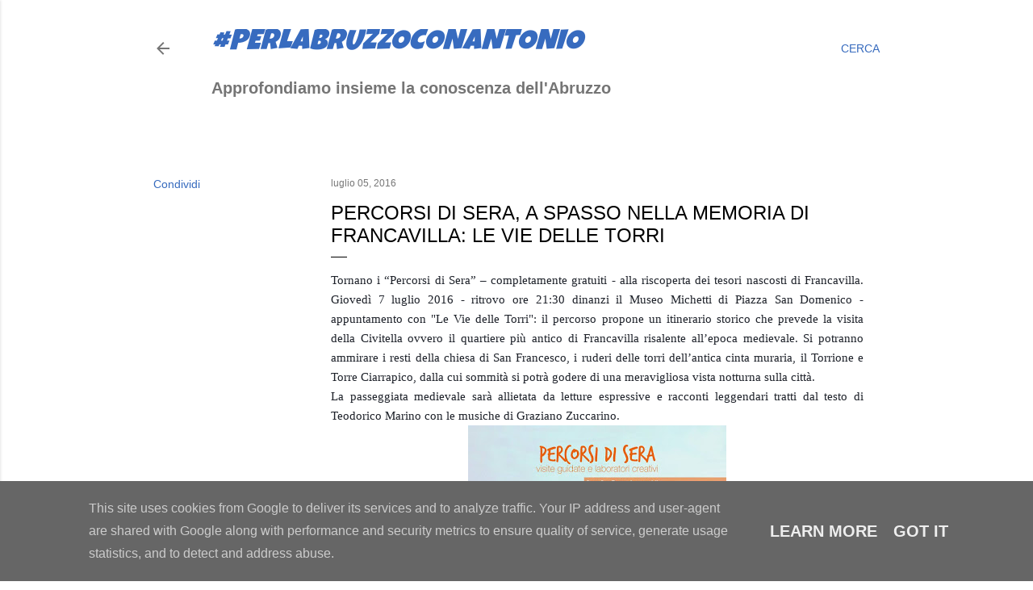

--- FILE ---
content_type: text/html; charset=UTF-8
request_url: http://www.lucianisindaco.it/2016/07/percorsi-di-sera-spasso-nella-memoria.html
body_size: 22966
content:
<!DOCTYPE html>
<html dir='ltr' lang='it'>
<head>
<meta content='width=device-width, initial-scale=1' name='viewport'/>
<title>Percorsi di sera, a spasso nella memoria di Francavilla: le vie delle torri</title>
<meta content='text/html; charset=UTF-8' http-equiv='Content-Type'/>
<!-- Chrome, Firefox OS and Opera -->
<meta content='#ffffff' name='theme-color'/>
<!-- Windows Phone -->
<meta content='#ffffff' name='msapplication-navbutton-color'/>
<meta content='blogger' name='generator'/>
<link href='http://www.lucianisindaco.it/favicon.ico' rel='icon' type='image/x-icon'/>
<link href='http://www.lucianisindaco.it/2016/07/percorsi-di-sera-spasso-nella-memoria.html' rel='canonical'/>
<link rel="alternate" type="application/atom+xml" title="#perlabruzzoconantonio - Atom" href="http://www.lucianisindaco.it/feeds/posts/default" />
<link rel="alternate" type="application/rss+xml" title="#perlabruzzoconantonio - RSS" href="http://www.lucianisindaco.it/feeds/posts/default?alt=rss" />
<link rel="service.post" type="application/atom+xml" title="#perlabruzzoconantonio - Atom" href="https://www.blogger.com/feeds/8681321313485226743/posts/default" />

<link rel="alternate" type="application/atom+xml" title="#perlabruzzoconantonio - Atom" href="http://www.lucianisindaco.it/feeds/2918984887825225599/comments/default" />
<!--Can't find substitution for tag [blog.ieCssRetrofitLinks]-->
<link href='https://blogger.googleusercontent.com/img/b/R29vZ2xl/AVvXsEjley2VDPLFCqvhytCjHK0o_87iv_m29zADayOLp20EFqfxP8RJCXRGn8siT95YXhivwGJfm92T8E9Eb3N7WXY8h3rG5VaNYFEukjhVnwdsTQ9nrxxJk-2oM_2Y2X49Y5P_EtSbMrmfLk4/s320/percorsi.jpg' rel='image_src'/>
<meta content='http://www.lucianisindaco.it/2016/07/percorsi-di-sera-spasso-nella-memoria.html' property='og:url'/>
<meta content='Percorsi di sera, a spasso nella memoria di Francavilla: le vie delle torri' property='og:title'/>
<meta content='Blog, Francavilla al mare, chieti, abruzzo, italia, costa adriatica, perla d&#39;abruzzo, d&#39;annunzio, michetti, antonio luciani sindaco, francavillattiva' property='og:description'/>
<meta content='https://blogger.googleusercontent.com/img/b/R29vZ2xl/AVvXsEjley2VDPLFCqvhytCjHK0o_87iv_m29zADayOLp20EFqfxP8RJCXRGn8siT95YXhivwGJfm92T8E9Eb3N7WXY8h3rG5VaNYFEukjhVnwdsTQ9nrxxJk-2oM_2Y2X49Y5P_EtSbMrmfLk4/w1200-h630-p-k-no-nu/percorsi.jpg' property='og:image'/>
<style type='text/css'>@font-face{font-family:'Luckiest Guy';font-style:normal;font-weight:400;font-display:swap;src:url(//fonts.gstatic.com/s/luckiestguy/v25/_gP_1RrxsjcxVyin9l9n_j2hQ952ijl7aSqP.woff2)format('woff2');unicode-range:U+0100-02BA,U+02BD-02C5,U+02C7-02CC,U+02CE-02D7,U+02DD-02FF,U+0304,U+0308,U+0329,U+1D00-1DBF,U+1E00-1E9F,U+1EF2-1EFF,U+2020,U+20A0-20AB,U+20AD-20C0,U+2113,U+2C60-2C7F,U+A720-A7FF;}@font-face{font-family:'Luckiest Guy';font-style:normal;font-weight:400;font-display:swap;src:url(//fonts.gstatic.com/s/luckiestguy/v25/_gP_1RrxsjcxVyin9l9n_j2hTd52ijl7aQ.woff2)format('woff2');unicode-range:U+0000-00FF,U+0131,U+0152-0153,U+02BB-02BC,U+02C6,U+02DA,U+02DC,U+0304,U+0308,U+0329,U+2000-206F,U+20AC,U+2122,U+2191,U+2193,U+2212,U+2215,U+FEFF,U+FFFD;}@font-face{font-family:'Montserrat';font-style:normal;font-weight:400;font-display:swap;src:url(//fonts.gstatic.com/s/montserrat/v31/JTUHjIg1_i6t8kCHKm4532VJOt5-QNFgpCtr6Hw0aXp-p7K4KLjztg.woff2)format('woff2');unicode-range:U+0460-052F,U+1C80-1C8A,U+20B4,U+2DE0-2DFF,U+A640-A69F,U+FE2E-FE2F;}@font-face{font-family:'Montserrat';font-style:normal;font-weight:400;font-display:swap;src:url(//fonts.gstatic.com/s/montserrat/v31/JTUHjIg1_i6t8kCHKm4532VJOt5-QNFgpCtr6Hw9aXp-p7K4KLjztg.woff2)format('woff2');unicode-range:U+0301,U+0400-045F,U+0490-0491,U+04B0-04B1,U+2116;}@font-face{font-family:'Montserrat';font-style:normal;font-weight:400;font-display:swap;src:url(//fonts.gstatic.com/s/montserrat/v31/JTUHjIg1_i6t8kCHKm4532VJOt5-QNFgpCtr6Hw2aXp-p7K4KLjztg.woff2)format('woff2');unicode-range:U+0102-0103,U+0110-0111,U+0128-0129,U+0168-0169,U+01A0-01A1,U+01AF-01B0,U+0300-0301,U+0303-0304,U+0308-0309,U+0323,U+0329,U+1EA0-1EF9,U+20AB;}@font-face{font-family:'Montserrat';font-style:normal;font-weight:400;font-display:swap;src:url(//fonts.gstatic.com/s/montserrat/v31/JTUHjIg1_i6t8kCHKm4532VJOt5-QNFgpCtr6Hw3aXp-p7K4KLjztg.woff2)format('woff2');unicode-range:U+0100-02BA,U+02BD-02C5,U+02C7-02CC,U+02CE-02D7,U+02DD-02FF,U+0304,U+0308,U+0329,U+1D00-1DBF,U+1E00-1E9F,U+1EF2-1EFF,U+2020,U+20A0-20AB,U+20AD-20C0,U+2113,U+2C60-2C7F,U+A720-A7FF;}@font-face{font-family:'Montserrat';font-style:normal;font-weight:400;font-display:swap;src:url(//fonts.gstatic.com/s/montserrat/v31/JTUHjIg1_i6t8kCHKm4532VJOt5-QNFgpCtr6Hw5aXp-p7K4KLg.woff2)format('woff2');unicode-range:U+0000-00FF,U+0131,U+0152-0153,U+02BB-02BC,U+02C6,U+02DA,U+02DC,U+0304,U+0308,U+0329,U+2000-206F,U+20AC,U+2122,U+2191,U+2193,U+2212,U+2215,U+FEFF,U+FFFD;}</style>
<style id='page-skin-1' type='text/css'><!--
/*! normalize.css v3.0.1 | MIT License | git.io/normalize */html{font-family:sans-serif;-ms-text-size-adjust:100%;-webkit-text-size-adjust:100%}body{margin:0}article,aside,details,figcaption,figure,footer,header,hgroup,main,nav,section,summary{display:block}audio,canvas,progress,video{display:inline-block;vertical-align:baseline}audio:not([controls]){display:none;height:0}[hidden],template{display:none}a{background:transparent}a:active,a:hover{outline:0}abbr[title]{border-bottom:1px dotted}b,strong{font-weight:bold}dfn{font-style:italic}h1{font-size:2em;margin:.67em 0}mark{background:#ff0;color:#000}small{font-size:80%}sub,sup{font-size:75%;line-height:0;position:relative;vertical-align:baseline}sup{top:-0.5em}sub{bottom:-0.25em}img{border:0}svg:not(:root){overflow:hidden}figure{margin:1em 40px}hr{-moz-box-sizing:content-box;box-sizing:content-box;height:0}pre{overflow:auto}code,kbd,pre,samp{font-family:monospace,monospace;font-size:1em}button,input,optgroup,select,textarea{color:inherit;font:inherit;margin:0}button{overflow:visible}button,select{text-transform:none}button,html input[type="button"],input[type="reset"],input[type="submit"]{-webkit-appearance:button;cursor:pointer}button[disabled],html input[disabled]{cursor:default}button::-moz-focus-inner,input::-moz-focus-inner{border:0;padding:0}input{line-height:normal}input[type="checkbox"],input[type="radio"]{box-sizing:border-box;padding:0}input[type="number"]::-webkit-inner-spin-button,input[type="number"]::-webkit-outer-spin-button{height:auto}input[type="search"]{-webkit-appearance:textfield;-moz-box-sizing:content-box;-webkit-box-sizing:content-box;box-sizing:content-box}input[type="search"]::-webkit-search-cancel-button,input[type="search"]::-webkit-search-decoration{-webkit-appearance:none}fieldset{border:1px solid #c0c0c0;margin:0 2px;padding:.35em .625em .75em}legend{border:0;padding:0}textarea{overflow:auto}optgroup{font-weight:bold}table{border-collapse:collapse;border-spacing:0}td,th{padding:0}
/*!************************************************
* Blogger Template Style
* Name: Soho
**************************************************/
body{
overflow-wrap:break-word;
word-break:break-word;
word-wrap:break-word
}
.hidden{
display:none
}
.invisible{
visibility:hidden
}
.container::after,.float-container::after{
clear:both;
content:"";
display:table
}
.clearboth{
clear:both
}
#comments .comment .comment-actions,.subscribe-popup .FollowByEmail .follow-by-email-submit{
background:0 0;
border:0;
box-shadow:none;
color:#376bbe;
cursor:pointer;
font-size:14px;
font-weight:700;
outline:0;
text-decoration:none;
text-transform:uppercase;
width:auto
}
.dim-overlay{
background-color:rgba(0,0,0,.54);
height:100vh;
left:0;
position:fixed;
top:0;
width:100%
}
#sharing-dim-overlay{
background-color:transparent
}
input::-ms-clear{
display:none
}
.blogger-logo,.svg-icon-24.blogger-logo{
fill:#ff9800;
opacity:1
}
.loading-spinner-large{
-webkit-animation:mspin-rotate 1.568s infinite linear;
animation:mspin-rotate 1.568s infinite linear;
height:48px;
overflow:hidden;
position:absolute;
width:48px;
z-index:200
}
.loading-spinner-large>div{
-webkit-animation:mspin-revrot 5332ms infinite steps(4);
animation:mspin-revrot 5332ms infinite steps(4)
}
.loading-spinner-large>div>div{
-webkit-animation:mspin-singlecolor-large-film 1333ms infinite steps(81);
animation:mspin-singlecolor-large-film 1333ms infinite steps(81);
background-size:100%;
height:48px;
width:3888px
}
.mspin-black-large>div>div,.mspin-grey_54-large>div>div{
background-image:url(https://www.blogblog.com/indie/mspin_black_large.svg)
}
.mspin-white-large>div>div{
background-image:url(https://www.blogblog.com/indie/mspin_white_large.svg)
}
.mspin-grey_54-large{
opacity:.54
}
@-webkit-keyframes mspin-singlecolor-large-film{
from{
-webkit-transform:translateX(0);
transform:translateX(0)
}
to{
-webkit-transform:translateX(-3888px);
transform:translateX(-3888px)
}
}
@keyframes mspin-singlecolor-large-film{
from{
-webkit-transform:translateX(0);
transform:translateX(0)
}
to{
-webkit-transform:translateX(-3888px);
transform:translateX(-3888px)
}
}
@-webkit-keyframes mspin-rotate{
from{
-webkit-transform:rotate(0);
transform:rotate(0)
}
to{
-webkit-transform:rotate(360deg);
transform:rotate(360deg)
}
}
@keyframes mspin-rotate{
from{
-webkit-transform:rotate(0);
transform:rotate(0)
}
to{
-webkit-transform:rotate(360deg);
transform:rotate(360deg)
}
}
@-webkit-keyframes mspin-revrot{
from{
-webkit-transform:rotate(0);
transform:rotate(0)
}
to{
-webkit-transform:rotate(-360deg);
transform:rotate(-360deg)
}
}
@keyframes mspin-revrot{
from{
-webkit-transform:rotate(0);
transform:rotate(0)
}
to{
-webkit-transform:rotate(-360deg);
transform:rotate(-360deg)
}
}
.skip-navigation{
background-color:#fff;
box-sizing:border-box;
color:#000;
display:block;
height:0;
left:0;
line-height:50px;
overflow:hidden;
padding-top:0;
position:fixed;
text-align:center;
top:0;
-webkit-transition:box-shadow .3s,height .3s,padding-top .3s;
transition:box-shadow .3s,height .3s,padding-top .3s;
width:100%;
z-index:900
}
.skip-navigation:focus{
box-shadow:0 4px 5px 0 rgba(0,0,0,.14),0 1px 10px 0 rgba(0,0,0,.12),0 2px 4px -1px rgba(0,0,0,.2);
height:50px
}
#main{
outline:0
}
.main-heading{
position:absolute;
clip:rect(1px,1px,1px,1px);
padding:0;
border:0;
height:1px;
width:1px;
overflow:hidden
}
.Attribution{
margin-top:1em;
text-align:center
}
.Attribution .blogger img,.Attribution .blogger svg{
vertical-align:bottom
}
.Attribution .blogger img{
margin-right:.5em
}
.Attribution div{
line-height:24px;
margin-top:.5em
}
.Attribution .copyright,.Attribution .image-attribution{
font-size:.7em;
margin-top:1.5em
}
.BLOG_mobile_video_class{
display:none
}
.bg-photo{
background-attachment:scroll!important
}
body .CSS_LIGHTBOX{
z-index:900
}
.extendable .show-less,.extendable .show-more{
border-color:#376bbe;
color:#376bbe;
margin-top:8px
}
.extendable .show-less.hidden,.extendable .show-more.hidden{
display:none
}
.inline-ad{
display:none;
max-width:100%;
overflow:hidden
}
.adsbygoogle{
display:block
}
#cookieChoiceInfo{
bottom:0;
top:auto
}
iframe.b-hbp-video{
border:0
}
.post-body img{
max-width:100%
}
.post-body iframe{
max-width:100%
}
.post-body a[imageanchor="1"]{
display:inline-block
}
.byline{
margin-right:1em
}
.byline:last-child{
margin-right:0
}
.link-copied-dialog{
max-width:520px;
outline:0
}
.link-copied-dialog .modal-dialog-buttons{
margin-top:8px
}
.link-copied-dialog .goog-buttonset-default{
background:0 0;
border:0
}
.link-copied-dialog .goog-buttonset-default:focus{
outline:0
}
.paging-control-container{
margin-bottom:16px
}
.paging-control-container .paging-control{
display:inline-block
}
.paging-control-container .comment-range-text::after,.paging-control-container .paging-control{
color:#376bbe
}
.paging-control-container .comment-range-text,.paging-control-container .paging-control{
margin-right:8px
}
.paging-control-container .comment-range-text::after,.paging-control-container .paging-control::after{
content:"\b7";
cursor:default;
padding-left:8px;
pointer-events:none
}
.paging-control-container .comment-range-text:last-child::after,.paging-control-container .paging-control:last-child::after{
content:none
}
.byline.reactions iframe{
height:20px
}
.b-notification{
color:#000;
background-color:#fff;
border-bottom:solid 1px #000;
box-sizing:border-box;
padding:16px 32px;
text-align:center
}
.b-notification.visible{
-webkit-transition:margin-top .3s cubic-bezier(.4,0,.2,1);
transition:margin-top .3s cubic-bezier(.4,0,.2,1)
}
.b-notification.invisible{
position:absolute
}
.b-notification-close{
position:absolute;
right:8px;
top:8px
}
.no-posts-message{
line-height:40px;
text-align:center
}
@media screen and (max-width:1140px){
body.item-view .post-body a[imageanchor="1"][style*="float: left;"],body.item-view .post-body a[imageanchor="1"][style*="float: right;"]{
float:none!important;
clear:none!important
}
body.item-view .post-body a[imageanchor="1"] img{
display:block;
height:auto;
margin:0 auto
}
body.item-view .post-body>.separator:first-child>a[imageanchor="1"]:first-child{
margin-top:20px
}
.post-body a[imageanchor]{
display:block
}
body.item-view .post-body a[imageanchor="1"]{
margin-left:0!important;
margin-right:0!important
}
body.item-view .post-body a[imageanchor="1"]+a[imageanchor="1"]{
margin-top:16px
}
}
.item-control{
display:none
}
#comments{
border-top:1px dashed rgba(0,0,0,.54);
margin-top:20px;
padding:20px
}
#comments .comment-thread ol{
margin:0;
padding-left:0;
padding-left:0
}
#comments .comment .comment-replybox-single,#comments .comment-thread .comment-replies{
margin-left:60px
}
#comments .comment-thread .thread-count{
display:none
}
#comments .comment{
list-style-type:none;
padding:0 0 30px;
position:relative
}
#comments .comment .comment{
padding-bottom:8px
}
.comment .avatar-image-container{
position:absolute
}
.comment .avatar-image-container img{
border-radius:50%
}
.avatar-image-container svg,.comment .avatar-image-container .avatar-icon{
border-radius:50%;
border:solid 1px #000000;
box-sizing:border-box;
fill:#000000;
height:35px;
margin:0;
padding:7px;
width:35px
}
.comment .comment-block{
margin-top:10px;
margin-left:60px;
padding-bottom:0
}
#comments .comment-author-header-wrapper{
margin-left:40px
}
#comments .comment .thread-expanded .comment-block{
padding-bottom:20px
}
#comments .comment .comment-header .user,#comments .comment .comment-header .user a{
color:#000000;
font-style:normal;
font-weight:700
}
#comments .comment .comment-actions{
bottom:0;
margin-bottom:15px;
position:absolute
}
#comments .comment .comment-actions>*{
margin-right:8px
}
#comments .comment .comment-header .datetime{
bottom:0;
color:rgba(0, 0, 0, 0.54);
display:inline-block;
font-size:13px;
font-style:italic;
margin-left:8px
}
#comments .comment .comment-footer .comment-timestamp a,#comments .comment .comment-header .datetime a{
color:rgba(0, 0, 0, 0.54)
}
#comments .comment .comment-content,.comment .comment-body{
margin-top:12px;
word-break:break-word
}
.comment-body{
margin-bottom:12px
}
#comments.embed[data-num-comments="0"]{
border:0;
margin-top:0;
padding-top:0
}
#comments.embed[data-num-comments="0"] #comment-post-message,#comments.embed[data-num-comments="0"] div.comment-form>p,#comments.embed[data-num-comments="0"] p.comment-footer{
display:none
}
#comment-editor-src{
display:none
}
.comments .comments-content .loadmore.loaded{
max-height:0;
opacity:0;
overflow:hidden
}
.extendable .remaining-items{
height:0;
overflow:hidden;
-webkit-transition:height .3s cubic-bezier(.4,0,.2,1);
transition:height .3s cubic-bezier(.4,0,.2,1)
}
.extendable .remaining-items.expanded{
height:auto
}
.svg-icon-24,.svg-icon-24-button{
cursor:pointer;
height:24px;
width:24px;
min-width:24px
}
.touch-icon{
margin:-12px;
padding:12px
}
.touch-icon:active,.touch-icon:focus{
background-color:rgba(153,153,153,.4);
border-radius:50%
}
svg:not(:root).touch-icon{
overflow:visible
}
html[dir=rtl] .rtl-reversible-icon{
-webkit-transform:scaleX(-1);
-ms-transform:scaleX(-1);
transform:scaleX(-1)
}
.svg-icon-24-button,.touch-icon-button{
background:0 0;
border:0;
margin:0;
outline:0;
padding:0
}
.touch-icon-button .touch-icon:active,.touch-icon-button .touch-icon:focus{
background-color:transparent
}
.touch-icon-button:active .touch-icon,.touch-icon-button:focus .touch-icon{
background-color:rgba(153,153,153,.4);
border-radius:50%
}
.Profile .default-avatar-wrapper .avatar-icon{
border-radius:50%;
border:solid 1px #000000;
box-sizing:border-box;
fill:#000000;
margin:0
}
.Profile .individual .default-avatar-wrapper .avatar-icon{
padding:25px
}
.Profile .individual .avatar-icon,.Profile .individual .profile-img{
height:120px;
width:120px
}
.Profile .team .default-avatar-wrapper .avatar-icon{
padding:8px
}
.Profile .team .avatar-icon,.Profile .team .default-avatar-wrapper,.Profile .team .profile-img{
height:40px;
width:40px
}
.snippet-container{
margin:0;
position:relative;
overflow:hidden
}
.snippet-fade{
bottom:0;
box-sizing:border-box;
position:absolute;
width:96px
}
.snippet-fade{
right:0
}
.snippet-fade:after{
content:"\2026"
}
.snippet-fade:after{
float:right
}
.centered-top-container.sticky{
left:0;
position:fixed;
right:0;
top:0;
width:auto;
z-index:50;
-webkit-transition-property:opacity,-webkit-transform;
transition-property:opacity,-webkit-transform;
transition-property:transform,opacity;
transition-property:transform,opacity,-webkit-transform;
-webkit-transition-duration:.2s;
transition-duration:.2s;
-webkit-transition-timing-function:cubic-bezier(.4,0,.2,1);
transition-timing-function:cubic-bezier(.4,0,.2,1)
}
.centered-top-placeholder{
display:none
}
.collapsed-header .centered-top-placeholder{
display:block
}
.centered-top-container .Header .replaced h1,.centered-top-placeholder .Header .replaced h1{
display:none
}
.centered-top-container.sticky .Header .replaced h1{
display:block
}
.centered-top-container.sticky .Header .header-widget{
background:0 0
}
.centered-top-container.sticky .Header .header-image-wrapper{
display:none
}
.centered-top-container img,.centered-top-placeholder img{
max-width:100%
}
.collapsible{
-webkit-transition:height .3s cubic-bezier(.4,0,.2,1);
transition:height .3s cubic-bezier(.4,0,.2,1)
}
.collapsible,.collapsible>summary{
display:block;
overflow:hidden
}
.collapsible>:not(summary){
display:none
}
.collapsible[open]>:not(summary){
display:block
}
.collapsible:focus,.collapsible>summary:focus{
outline:0
}
.collapsible>summary{
cursor:pointer;
display:block;
padding:0
}
.collapsible:focus>summary,.collapsible>summary:focus{
background-color:transparent
}
.collapsible>summary::-webkit-details-marker{
display:none
}
.collapsible-title{
-webkit-box-align:center;
-webkit-align-items:center;
-ms-flex-align:center;
align-items:center;
display:-webkit-box;
display:-webkit-flex;
display:-ms-flexbox;
display:flex
}
.collapsible-title .title{
-webkit-box-flex:1;
-webkit-flex:1 1 auto;
-ms-flex:1 1 auto;
flex:1 1 auto;
-webkit-box-ordinal-group:1;
-webkit-order:0;
-ms-flex-order:0;
order:0;
overflow:hidden;
text-overflow:ellipsis;
white-space:nowrap
}
.collapsible-title .chevron-down,.collapsible[open] .collapsible-title .chevron-up{
display:block
}
.collapsible-title .chevron-up,.collapsible[open] .collapsible-title .chevron-down{
display:none
}
.flat-button{
cursor:pointer;
display:inline-block;
font-weight:700;
text-transform:uppercase;
border-radius:2px;
padding:8px;
margin:-8px
}
.flat-icon-button{
background:0 0;
border:0;
margin:0;
outline:0;
padding:0;
margin:-12px;
padding:12px;
cursor:pointer;
box-sizing:content-box;
display:inline-block;
line-height:0
}
.flat-icon-button,.flat-icon-button .splash-wrapper{
border-radius:50%
}
.flat-icon-button .splash.animate{
-webkit-animation-duration:.3s;
animation-duration:.3s
}
.overflowable-container{
max-height:28px;
overflow:hidden;
position:relative
}
.overflow-button{
cursor:pointer
}
#overflowable-dim-overlay{
background:0 0
}
.overflow-popup{
box-shadow:0 2px 2px 0 rgba(0,0,0,.14),0 3px 1px -2px rgba(0,0,0,.2),0 1px 5px 0 rgba(0,0,0,.12);
background-color:#ffffff;
left:0;
max-width:calc(100% - 32px);
position:absolute;
top:0;
visibility:hidden;
z-index:101
}
.overflow-popup ul{
list-style:none
}
.overflow-popup .tabs li,.overflow-popup li{
display:block;
height:auto
}
.overflow-popup .tabs li{
padding-left:0;
padding-right:0
}
.overflow-button.hidden,.overflow-popup .tabs li.hidden,.overflow-popup li.hidden{
display:none
}
.search{
display:-webkit-box;
display:-webkit-flex;
display:-ms-flexbox;
display:flex;
line-height:24px;
width:24px
}
.search.focused{
width:100%
}
.search.focused .section{
width:100%
}
.search form{
z-index:101
}
.search h3{
display:none
}
.search form{
display:-webkit-box;
display:-webkit-flex;
display:-ms-flexbox;
display:flex;
-webkit-box-flex:1;
-webkit-flex:1 0 0;
-ms-flex:1 0 0px;
flex:1 0 0;
border-bottom:solid 1px transparent;
padding-bottom:8px
}
.search form>*{
display:none
}
.search.focused form>*{
display:block
}
.search .search-input label{
display:none
}
.centered-top-placeholder.cloned .search form{
z-index:30
}
.search.focused form{
border-color:rgba(0, 0, 0, 0.54);
position:relative;
width:auto
}
.collapsed-header .centered-top-container .search.focused form{
border-bottom-color:transparent
}
.search-expand{
-webkit-box-flex:0;
-webkit-flex:0 0 auto;
-ms-flex:0 0 auto;
flex:0 0 auto
}
.search-expand-text{
display:none
}
.search-close{
display:inline;
vertical-align:middle
}
.search-input{
-webkit-box-flex:1;
-webkit-flex:1 0 1px;
-ms-flex:1 0 1px;
flex:1 0 1px
}
.search-input input{
background:0 0;
border:0;
box-sizing:border-box;
color:rgba(0, 0, 0, 0.54);
display:inline-block;
outline:0;
width:calc(100% - 48px)
}
.search-input input.no-cursor{
color:transparent;
text-shadow:0 0 0 rgba(0, 0, 0, 0.54)
}
.collapsed-header .centered-top-container .search-action,.collapsed-header .centered-top-container .search-input input{
color:rgba(0, 0, 0, 0.54)
}
.collapsed-header .centered-top-container .search-input input.no-cursor{
color:transparent;
text-shadow:0 0 0 rgba(0, 0, 0, 0.54)
}
.collapsed-header .centered-top-container .search-input input.no-cursor:focus,.search-input input.no-cursor:focus{
outline:0
}
.search-focused>*{
visibility:hidden
}
.search-focused .search,.search-focused .search-icon{
visibility:visible
}
.search.focused .search-action{
display:block
}
.search.focused .search-action:disabled{
opacity:.3
}
.widget.Sharing .sharing-button{
display:none
}
.widget.Sharing .sharing-buttons li{
padding:0
}
.widget.Sharing .sharing-buttons li span{
display:none
}
.post-share-buttons{
position:relative
}
.centered-bottom .share-buttons .svg-icon-24,.share-buttons .svg-icon-24{
fill:#000000
}
.sharing-open.touch-icon-button:active .touch-icon,.sharing-open.touch-icon-button:focus .touch-icon{
background-color:transparent
}
.share-buttons{
background-color:#ffffff;
border-radius:2px;
box-shadow:0 2px 2px 0 rgba(0,0,0,.14),0 3px 1px -2px rgba(0,0,0,.2),0 1px 5px 0 rgba(0,0,0,.12);
color:#000000;
list-style:none;
margin:0;
padding:8px 0;
position:absolute;
top:-11px;
min-width:200px;
z-index:101
}
.share-buttons.hidden{
display:none
}
.sharing-button{
background:0 0;
border:0;
margin:0;
outline:0;
padding:0;
cursor:pointer
}
.share-buttons li{
margin:0;
height:48px
}
.share-buttons li:last-child{
margin-bottom:0
}
.share-buttons li .sharing-platform-button{
box-sizing:border-box;
cursor:pointer;
display:block;
height:100%;
margin-bottom:0;
padding:0 16px;
position:relative;
width:100%
}
.share-buttons li .sharing-platform-button:focus,.share-buttons li .sharing-platform-button:hover{
background-color:rgba(128,128,128,.1);
outline:0
}
.share-buttons li svg[class*=" sharing-"],.share-buttons li svg[class^=sharing-]{
position:absolute;
top:10px
}
.share-buttons li span.sharing-platform-button{
position:relative;
top:0
}
.share-buttons li .platform-sharing-text{
display:block;
font-size:16px;
line-height:48px;
white-space:nowrap
}
.share-buttons li .platform-sharing-text{
margin-left:56px
}
.sidebar-container{
background-color:#f7f7f7;
max-width:290px;
overflow-y:auto;
-webkit-transition-property:-webkit-transform;
transition-property:-webkit-transform;
transition-property:transform;
transition-property:transform,-webkit-transform;
-webkit-transition-duration:.3s;
transition-duration:.3s;
-webkit-transition-timing-function:cubic-bezier(0,0,.2,1);
transition-timing-function:cubic-bezier(0,0,.2,1);
width:290px;
z-index:101;
-webkit-overflow-scrolling:touch
}
.sidebar-container .navigation{
line-height:0;
padding:16px
}
.sidebar-container .sidebar-back{
cursor:pointer
}
.sidebar-container .widget{
background:0 0;
margin:0 16px;
padding:16px 0
}
.sidebar-container .widget .title{
color:rgba(0, 0, 0, 0.54);
margin:0
}
.sidebar-container .widget ul{
list-style:none;
margin:0;
padding:0
}
.sidebar-container .widget ul ul{
margin-left:1em
}
.sidebar-container .widget li{
font-size:16px;
line-height:normal
}
.sidebar-container .widget+.widget{
border-top:1px dashed rgba(0, 0, 0, 0.54)
}
.BlogArchive li{
margin:16px 0
}
.BlogArchive li:last-child{
margin-bottom:0
}
.Label li a{
display:inline-block
}
.BlogArchive .post-count,.Label .label-count{
float:right;
margin-left:.25em
}
.BlogArchive .post-count::before,.Label .label-count::before{
content:"("
}
.BlogArchive .post-count::after,.Label .label-count::after{
content:")"
}
.widget.Translate .skiptranslate>div{
display:block!important
}
.widget.Profile .profile-link{
display:-webkit-box;
display:-webkit-flex;
display:-ms-flexbox;
display:flex
}
.widget.Profile .team-member .default-avatar-wrapper,.widget.Profile .team-member .profile-img{
-webkit-box-flex:0;
-webkit-flex:0 0 auto;
-ms-flex:0 0 auto;
flex:0 0 auto;
margin-right:1em
}
.widget.Profile .individual .profile-link{
-webkit-box-orient:vertical;
-webkit-box-direction:normal;
-webkit-flex-direction:column;
-ms-flex-direction:column;
flex-direction:column
}
.widget.Profile .team .profile-link .profile-name{
-webkit-align-self:center;
-ms-flex-item-align:center;
align-self:center;
display:block;
-webkit-box-flex:1;
-webkit-flex:1 1 auto;
-ms-flex:1 1 auto;
flex:1 1 auto
}
.dim-overlay{
background-color:rgba(0,0,0,.54);
z-index:100
}
body.sidebar-visible{
overflow-y:hidden
}
@media screen and (max-width:1423px){
.sidebar-container{
bottom:0;
position:fixed;
top:0;
left:0;
right:auto
}
.sidebar-container.sidebar-invisible{
-webkit-transition-timing-function:cubic-bezier(.4,0,.6,1);
transition-timing-function:cubic-bezier(.4,0,.6,1)
}
html[dir=ltr] .sidebar-container.sidebar-invisible{
-webkit-transform:translateX(-290px);
-ms-transform:translateX(-290px);
transform:translateX(-290px)
}
html[dir=rtl] .sidebar-container.sidebar-invisible{
-webkit-transform:translateX(290px);
-ms-transform:translateX(290px);
transform:translateX(290px)
}
}
@media screen and (min-width:1424px){
.sidebar-container{
position:absolute;
top:0;
left:0;
right:auto
}
.sidebar-container .navigation{
display:none
}
}
.dialog{
box-shadow:0 2px 2px 0 rgba(0,0,0,.14),0 3px 1px -2px rgba(0,0,0,.2),0 1px 5px 0 rgba(0,0,0,.12);
background:#ffffff;
box-sizing:border-box;
color:#000000;
padding:30px;
position:fixed;
text-align:center;
width:calc(100% - 24px);
z-index:101
}
.dialog input[type=email],.dialog input[type=text]{
background-color:transparent;
border:0;
border-bottom:solid 1px rgba(0,0,0,.12);
color:#000000;
display:block;
font-family:Arial, Tahoma, Helvetica, FreeSans, sans-serif;
font-size:16px;
line-height:24px;
margin:auto;
padding-bottom:7px;
outline:0;
text-align:center;
width:100%
}
.dialog input[type=email]::-webkit-input-placeholder,.dialog input[type=text]::-webkit-input-placeholder{
color:#000000
}
.dialog input[type=email]::-moz-placeholder,.dialog input[type=text]::-moz-placeholder{
color:#000000
}
.dialog input[type=email]:-ms-input-placeholder,.dialog input[type=text]:-ms-input-placeholder{
color:#000000
}
.dialog input[type=email]::-ms-input-placeholder,.dialog input[type=text]::-ms-input-placeholder{
color:#000000
}
.dialog input[type=email]::placeholder,.dialog input[type=text]::placeholder{
color:#000000
}
.dialog input[type=email]:focus,.dialog input[type=text]:focus{
border-bottom:solid 2px #376bbe;
padding-bottom:6px
}
.dialog input.no-cursor{
color:transparent;
text-shadow:0 0 0 #000000
}
.dialog input.no-cursor:focus{
outline:0
}
.dialog input.no-cursor:focus{
outline:0
}
.dialog input[type=submit]{
font-family:Arial, Tahoma, Helvetica, FreeSans, sans-serif
}
.dialog .goog-buttonset-default{
color:#376bbe
}
.subscribe-popup{
max-width:364px
}
.subscribe-popup h3{
color:#000000;
font-size:1.8em;
margin-top:0
}
.subscribe-popup .FollowByEmail h3{
display:none
}
.subscribe-popup .FollowByEmail .follow-by-email-submit{
color:#376bbe;
display:inline-block;
margin:0 auto;
margin-top:24px;
width:auto;
white-space:normal
}
.subscribe-popup .FollowByEmail .follow-by-email-submit:disabled{
cursor:default;
opacity:.3
}
@media (max-width:800px){
.blog-name div.widget.Subscribe{
margin-bottom:16px
}
body.item-view .blog-name div.widget.Subscribe{
margin:8px auto 16px auto;
width:100%
}
}
body#layout .bg-photo,body#layout .bg-photo-overlay{
display:none
}
body#layout .page_body{
padding:0;
position:relative;
top:0
}
body#layout .page{
display:inline-block;
left:inherit;
position:relative;
vertical-align:top;
width:540px
}
body#layout .centered{
max-width:954px
}
body#layout .navigation{
display:none
}
body#layout .sidebar-container{
display:inline-block;
width:40%
}
body#layout .hamburger-menu,body#layout .search{
display:none
}
body{
background-color:#ffffff;
color:#000000;
font:normal normal 20px Arial, Tahoma, Helvetica, FreeSans, sans-serif;
height:100%;
margin:0;
min-height:100vh
}
h1,h2,h3,h4,h5,h6{
font-weight:400
}
a{
color:#376bbe;
text-decoration:none
}
.dim-overlay{
z-index:100
}
body.sidebar-visible .page_body{
overflow-y:scroll
}
.widget .title{
color:rgba(0, 0, 0, 0.54);
font:normal normal 12px Arial, Tahoma, Helvetica, FreeSans, sans-serif
}
.extendable .show-less,.extendable .show-more{
color:#376bbe;
font:normal normal 12px Arial, Tahoma, Helvetica, FreeSans, sans-serif;
margin:12px -8px 0 -8px;
text-transform:uppercase
}
.footer .widget,.main .widget{
margin:50px 0
}
.main .widget .title{
text-transform:uppercase
}
.inline-ad{
display:block;
margin-top:50px
}
.adsbygoogle{
text-align:center
}
.page_body{
display:-webkit-box;
display:-webkit-flex;
display:-ms-flexbox;
display:flex;
-webkit-box-orient:vertical;
-webkit-box-direction:normal;
-webkit-flex-direction:column;
-ms-flex-direction:column;
flex-direction:column;
min-height:100vh;
position:relative;
z-index:20
}
.page_body>*{
-webkit-box-flex:0;
-webkit-flex:0 0 auto;
-ms-flex:0 0 auto;
flex:0 0 auto
}
.page_body>#footer{
margin-top:auto
}
.centered-bottom,.centered-top{
margin:0 32px;
max-width:100%
}
.centered-top{
padding-bottom:12px;
padding-top:12px
}
.sticky .centered-top{
padding-bottom:0;
padding-top:0
}
.centered-top-container,.centered-top-placeholder{
background:#ffffff
}
.centered-top{
display:-webkit-box;
display:-webkit-flex;
display:-ms-flexbox;
display:flex;
-webkit-flex-wrap:wrap;
-ms-flex-wrap:wrap;
flex-wrap:wrap;
-webkit-box-pack:justify;
-webkit-justify-content:space-between;
-ms-flex-pack:justify;
justify-content:space-between;
position:relative
}
.sticky .centered-top{
-webkit-flex-wrap:nowrap;
-ms-flex-wrap:nowrap;
flex-wrap:nowrap
}
.centered-top-container .svg-icon-24,.centered-top-placeholder .svg-icon-24{
fill:rgba(0, 0, 0, 0.54)
}
.back-button-container,.hamburger-menu-container{
-webkit-box-flex:0;
-webkit-flex:0 0 auto;
-ms-flex:0 0 auto;
flex:0 0 auto;
height:48px;
-webkit-box-ordinal-group:2;
-webkit-order:1;
-ms-flex-order:1;
order:1
}
.sticky .back-button-container,.sticky .hamburger-menu-container{
-webkit-box-ordinal-group:2;
-webkit-order:1;
-ms-flex-order:1;
order:1
}
.back-button,.hamburger-menu,.search-expand-icon{
cursor:pointer;
margin-top:0
}
.search{
-webkit-box-align:start;
-webkit-align-items:flex-start;
-ms-flex-align:start;
align-items:flex-start;
-webkit-box-flex:0;
-webkit-flex:0 0 auto;
-ms-flex:0 0 auto;
flex:0 0 auto;
height:48px;
margin-left:24px;
-webkit-box-ordinal-group:4;
-webkit-order:3;
-ms-flex-order:3;
order:3
}
.search,.search.focused{
width:auto
}
.search.focused{
position:static
}
.sticky .search{
display:none;
-webkit-box-ordinal-group:5;
-webkit-order:4;
-ms-flex-order:4;
order:4
}
.search .section{
right:0;
margin-top:12px;
position:absolute;
top:12px;
width:0
}
.sticky .search .section{
top:0
}
.search-expand{
background:0 0;
border:0;
margin:0;
outline:0;
padding:0;
color:#376bbe;
cursor:pointer;
-webkit-box-flex:0;
-webkit-flex:0 0 auto;
-ms-flex:0 0 auto;
flex:0 0 auto;
font:normal normal 12px Arial, Tahoma, Helvetica, FreeSans, sans-serif;
text-transform:uppercase;
word-break:normal
}
.search.focused .search-expand{
visibility:hidden
}
.search .dim-overlay{
background:0 0
}
.search.focused .section{
max-width:400px
}
.search.focused form{
border-color:rgba(0, 0, 0, 0.54);
height:24px
}
.search.focused .search-input{
display:-webkit-box;
display:-webkit-flex;
display:-ms-flexbox;
display:flex;
-webkit-box-flex:1;
-webkit-flex:1 1 auto;
-ms-flex:1 1 auto;
flex:1 1 auto
}
.search-input input{
-webkit-box-flex:1;
-webkit-flex:1 1 auto;
-ms-flex:1 1 auto;
flex:1 1 auto;
font:normal normal 16px Arial, Tahoma, Helvetica, FreeSans, sans-serif
}
.search input[type=submit]{
display:none
}
.subscribe-section-container{
-webkit-box-flex:1;
-webkit-flex:1 0 auto;
-ms-flex:1 0 auto;
flex:1 0 auto;
margin-left:24px;
-webkit-box-ordinal-group:3;
-webkit-order:2;
-ms-flex-order:2;
order:2;
text-align:right
}
.sticky .subscribe-section-container{
-webkit-box-flex:0;
-webkit-flex:0 0 auto;
-ms-flex:0 0 auto;
flex:0 0 auto;
-webkit-box-ordinal-group:4;
-webkit-order:3;
-ms-flex-order:3;
order:3
}
.subscribe-button{
background:0 0;
border:0;
margin:0;
outline:0;
padding:0;
color:#376bbe;
cursor:pointer;
display:inline-block;
font:normal normal 12px Arial, Tahoma, Helvetica, FreeSans, sans-serif;
line-height:48px;
margin:0;
text-transform:uppercase;
word-break:normal
}
.subscribe-popup h3{
color:rgba(0, 0, 0, 0.54);
font:normal normal 12px Arial, Tahoma, Helvetica, FreeSans, sans-serif;
margin-bottom:24px;
text-transform:uppercase
}
.subscribe-popup div.widget.FollowByEmail .follow-by-email-address{
color:#000000;
font:normal normal 12px Arial, Tahoma, Helvetica, FreeSans, sans-serif
}
.subscribe-popup div.widget.FollowByEmail .follow-by-email-submit{
color:#376bbe;
font:normal normal 12px Arial, Tahoma, Helvetica, FreeSans, sans-serif;
margin-top:24px;
text-transform:uppercase
}
.blog-name{
-webkit-box-flex:1;
-webkit-flex:1 1 100%;
-ms-flex:1 1 100%;
flex:1 1 100%;
-webkit-box-ordinal-group:5;
-webkit-order:4;
-ms-flex-order:4;
order:4;
overflow:hidden
}
.sticky .blog-name{
-webkit-box-flex:1;
-webkit-flex:1 1 auto;
-ms-flex:1 1 auto;
flex:1 1 auto;
margin:0 12px;
-webkit-box-ordinal-group:3;
-webkit-order:2;
-ms-flex-order:2;
order:2
}
body.search-view .centered-top.search-focused .blog-name{
display:none
}
.widget.Header h1{
font:normal normal 20px Arial, Tahoma, Helvetica, FreeSans, sans-serif;
margin:0;
text-transform:uppercase
}
.widget.Header h1,.widget.Header h1 a{
color:#376bbf
}
.widget.Header p{
color:rgba(0, 0, 0, 0.54);
font:normal bold 20px Arial, Tahoma, Helvetica, FreeSans, sans-serif;
line-height:1.7
}
.sticky .widget.Header h1{
font-size:16px;
line-height:48px;
overflow:hidden;
overflow-wrap:normal;
text-overflow:ellipsis;
white-space:nowrap;
word-wrap:normal
}
.sticky .widget.Header p{
display:none
}
.sticky{
box-shadow:0 1px 3px rgba(0, 0, 0, 0.10)
}
#page_list_top .widget.PageList{
font:normal normal 14px Arial, Tahoma, Helvetica, FreeSans, sans-serif;
line-height:28px
}
#page_list_top .widget.PageList .title{
display:none
}
#page_list_top .widget.PageList .overflowable-contents{
overflow:hidden
}
#page_list_top .widget.PageList .overflowable-contents ul{
list-style:none;
margin:0;
padding:0
}
#page_list_top .widget.PageList .overflow-popup ul{
list-style:none;
margin:0;
padding:0 20px
}
#page_list_top .widget.PageList .overflowable-contents li{
display:inline-block
}
#page_list_top .widget.PageList .overflowable-contents li.hidden{
display:none
}
#page_list_top .widget.PageList .overflowable-contents li:not(:first-child):before{
color:rgba(0, 0, 0, 0.54);
content:"\b7"
}
#page_list_top .widget.PageList .overflow-button a,#page_list_top .widget.PageList .overflow-popup li a,#page_list_top .widget.PageList .overflowable-contents li a{
color:rgba(0, 0, 0, 0.54);
font:normal normal 14px Arial, Tahoma, Helvetica, FreeSans, sans-serif;
line-height:28px;
text-transform:uppercase
}
#page_list_top .widget.PageList .overflow-popup li.selected a,#page_list_top .widget.PageList .overflowable-contents li.selected a{
color:rgba(0, 0, 0, 0.54);
font:normal normal 14px Arial, Tahoma, Helvetica, FreeSans, sans-serif;
line-height:28px
}
#page_list_top .widget.PageList .overflow-button{
display:inline
}
.sticky #page_list_top{
display:none
}
body.homepage-view .hero-image.has-image{
background:#ffffff url(http://2.bp.blogspot.com/-RPPaQtx-ZUY/WfdsFFKwZWI/AAAAAAAAhng/vbKiWCzlZf07kA0y7ozlRnv_K5AhiA2DQCK4BGAYYCw/s0/bg_blog.jpg) repeat scroll top center;
background-attachment:scroll;
background-color:#ffffff;
background-size:cover;
height:62.5vw;
max-height:75vh;
min-height:200px;
width:100%
}
.post-filter-message{
background-color:#23272f;
color:rgba(254, 254, 254, 0.54);
display:-webkit-box;
display:-webkit-flex;
display:-ms-flexbox;
display:flex;
-webkit-flex-wrap:wrap;
-ms-flex-wrap:wrap;
flex-wrap:wrap;
font:normal normal 12px Arial, Tahoma, Helvetica, FreeSans, sans-serif;
-webkit-box-pack:justify;
-webkit-justify-content:space-between;
-ms-flex-pack:justify;
justify-content:space-between;
margin-top:50px;
padding:18px
}
.post-filter-message .message-container{
-webkit-box-flex:1;
-webkit-flex:1 1 auto;
-ms-flex:1 1 auto;
flex:1 1 auto;
min-width:0
}
.post-filter-message .home-link-container{
-webkit-box-flex:0;
-webkit-flex:0 0 auto;
-ms-flex:0 0 auto;
flex:0 0 auto
}
.post-filter-message .search-label,.post-filter-message .search-query{
color:rgba(254, 254, 254, 0.87);
font:normal normal 12px Arial, Tahoma, Helvetica, FreeSans, sans-serif;
text-transform:uppercase
}
.post-filter-message .home-link,.post-filter-message .home-link a{
color:#376bbe;
font:normal normal 12px Arial, Tahoma, Helvetica, FreeSans, sans-serif;
text-transform:uppercase
}
.widget.FeaturedPost .thumb.hero-thumb{
background-position:center;
background-size:cover;
height:360px
}
.widget.FeaturedPost .featured-post-snippet:before{
content:"\2014"
}
.snippet-container,.snippet-fade{
font:normal normal 14px Arial, Tahoma, Helvetica, FreeSans, sans-serif;
line-height:23.8px
}
.snippet-container{
max-height:166.6px;
overflow:hidden
}
.snippet-fade{
background:-webkit-linear-gradient(left,#ffffff 0,#ffffff 20%,rgba(255, 255, 255, 0) 100%);
background:linear-gradient(to left,#ffffff 0,#ffffff 20%,rgba(255, 255, 255, 0) 100%);
color:#000000
}
.post-sidebar{
display:none
}
.widget.Blog .blog-posts .post-outer-container{
width:100%
}
.no-posts{
text-align:center
}
body.feed-view .widget.Blog .blog-posts .post-outer-container,body.item-view .widget.Blog .blog-posts .post-outer{
margin-bottom:50px
}
.widget.Blog .post.no-featured-image,.widget.PopularPosts .post.no-featured-image{
background-color:#23272f;
padding:30px
}
.widget.Blog .post>.post-share-buttons-top{
right:0;
position:absolute;
top:0
}
.widget.Blog .post>.post-share-buttons-bottom{
bottom:0;
right:0;
position:absolute
}
.blog-pager{
text-align:right
}
.blog-pager a{
color:#376bbe;
font:normal normal 12px Arial, Tahoma, Helvetica, FreeSans, sans-serif;
text-transform:uppercase
}
.blog-pager .blog-pager-newer-link,.blog-pager .home-link{
display:none
}
.post-title{
font:normal normal 20px Arial, Tahoma, Helvetica, FreeSans, sans-serif;
margin:0;
text-transform:uppercase
}
.post-title,.post-title a{
color:#000000
}
.post.no-featured-image .post-title,.post.no-featured-image .post-title a{
color:#ffffff
}
body.item-view .post-body-container:before{
content:"\2014"
}
.post-body{
color:#000000;
font:normal normal 14px Arial, Tahoma, Helvetica, FreeSans, sans-serif;
line-height:1.7
}
.post-body blockquote{
color:#000000;
font:normal normal 16px Arial, Tahoma, Helvetica, FreeSans, sans-serif;
line-height:1.7;
margin-left:0;
margin-right:0
}
.post-body img{
height:auto;
max-width:100%
}
.post-body .tr-caption{
color:#000000;
font:normal normal 12px Arial, Tahoma, Helvetica, FreeSans, sans-serif;
line-height:1.7
}
.snippet-thumbnail{
position:relative
}
.snippet-thumbnail .post-header{
background:#ffffff;
bottom:0;
margin-bottom:0;
padding-right:15px;
padding-bottom:5px;
padding-top:5px;
position:absolute
}
.snippet-thumbnail img{
width:100%
}
.post-footer,.post-header{
margin:8px 0
}
body.item-view .widget.Blog .post-header{
margin:0 0 16px 0
}
body.item-view .widget.Blog .post-footer{
margin:50px 0 0 0
}
.widget.FeaturedPost .post-footer{
display:-webkit-box;
display:-webkit-flex;
display:-ms-flexbox;
display:flex;
-webkit-flex-wrap:wrap;
-ms-flex-wrap:wrap;
flex-wrap:wrap;
-webkit-box-pack:justify;
-webkit-justify-content:space-between;
-ms-flex-pack:justify;
justify-content:space-between
}
.widget.FeaturedPost .post-footer>*{
-webkit-box-flex:0;
-webkit-flex:0 1 auto;
-ms-flex:0 1 auto;
flex:0 1 auto
}
.widget.FeaturedPost .post-footer,.widget.FeaturedPost .post-footer a,.widget.FeaturedPost .post-footer button{
line-height:1.7
}
.jump-link{
margin:-8px
}
.post-header,.post-header a,.post-header button{
color:rgba(0, 0, 0, 0.54);
font:normal normal 12px Arial, Tahoma, Helvetica, FreeSans, sans-serif
}
.post.no-featured-image .post-header,.post.no-featured-image .post-header a,.post.no-featured-image .post-header button{
color:rgba(254, 254, 254, 0.54)
}
.post-footer,.post-footer a,.post-footer button{
color:#376bbe;
font:normal normal 12px Arial, Tahoma, Helvetica, FreeSans, sans-serif
}
.post.no-featured-image .post-footer,.post.no-featured-image .post-footer a,.post.no-featured-image .post-footer button{
color:#376bbe
}
body.item-view .post-footer-line{
line-height:2.3
}
.byline{
display:inline-block
}
.byline .flat-button{
text-transform:none
}
.post-header .byline:not(:last-child):after{
content:"\b7"
}
.post-header .byline:not(:last-child){
margin-right:0
}
.byline.post-labels a{
display:inline-block;
word-break:break-all
}
.byline.post-labels a:not(:last-child):after{
content:","
}
.byline.reactions .reactions-label{
line-height:22px;
vertical-align:top
}
.post-share-buttons{
margin-left:0
}
.share-buttons{
background-color:#f9f9f9;
border-radius:0;
box-shadow:0 1px 1px 1px rgba(0, 0, 0, 0.10);
color:#000000;
font:normal normal 16px Arial, Tahoma, Helvetica, FreeSans, sans-serif
}
.share-buttons .svg-icon-24{
fill:#376bbe
}
#comment-holder .continue{
display:none
}
#comment-editor{
margin-bottom:20px;
margin-top:20px
}
.widget.Attribution,.widget.Attribution .copyright,.widget.Attribution .copyright a,.widget.Attribution .image-attribution,.widget.Attribution .image-attribution a,.widget.Attribution a{
color:rgba(0, 0, 0, 0.54);
font:normal normal 12px Arial, Tahoma, Helvetica, FreeSans, sans-serif
}
.widget.Attribution svg{
fill:rgba(0, 0, 0, 0.54)
}
.widget.Attribution .blogger a{
display:-webkit-box;
display:-webkit-flex;
display:-ms-flexbox;
display:flex;
-webkit-align-content:center;
-ms-flex-line-pack:center;
align-content:center;
-webkit-box-pack:center;
-webkit-justify-content:center;
-ms-flex-pack:center;
justify-content:center;
line-height:24px
}
.widget.Attribution .blogger svg{
margin-right:8px
}
.widget.Profile ul{
list-style:none;
padding:0
}
.widget.Profile .individual .default-avatar-wrapper,.widget.Profile .individual .profile-img{
border-radius:50%;
display:inline-block;
height:120px;
width:120px
}
.widget.Profile .individual .profile-data a,.widget.Profile .team .profile-name{
color:#000000;
font:normal normal 20px Arial, Tahoma, Helvetica, FreeSans, sans-serif;
text-transform:none
}
.widget.Profile .individual dd{
color:#000000;
font:normal normal 20px Arial, Tahoma, Helvetica, FreeSans, sans-serif;
margin:0 auto
}
.widget.Profile .individual .profile-link,.widget.Profile .team .visit-profile{
color:#376bbe;
font:normal normal 12px Arial, Tahoma, Helvetica, FreeSans, sans-serif;
text-transform:uppercase
}
.widget.Profile .team .default-avatar-wrapper,.widget.Profile .team .profile-img{
border-radius:50%;
float:left;
height:40px;
width:40px
}
.widget.Profile .team .profile-link .profile-name-wrapper{
-webkit-box-flex:1;
-webkit-flex:1 1 auto;
-ms-flex:1 1 auto;
flex:1 1 auto
}
.widget.Label li,.widget.Label span.label-size{
color:#376bbe;
display:inline-block;
font:normal normal 12px Arial, Tahoma, Helvetica, FreeSans, sans-serif;
word-break:break-all
}
.widget.Label li:not(:last-child):after,.widget.Label span.label-size:not(:last-child):after{
content:","
}
.widget.PopularPosts .post{
margin-bottom:50px
}
body.item-view #sidebar .widget.PopularPosts{
margin-left:40px;
width:inherit
}
#comments{
border-top:none;
padding:0
}
#comments .comment .comment-footer,#comments .comment .comment-header,#comments .comment .comment-header .datetime,#comments .comment .comment-header .datetime a{
color:rgba(0, 0, 0, 0.54);
font:normal 400 12px Montserrat, sans-serif
}
#comments .comment .comment-author,#comments .comment .comment-author a,#comments .comment .comment-header .user,#comments .comment .comment-header .user a{
color:#000000;
font:normal normal 14px Arial, Tahoma, Helvetica, FreeSans, sans-serif
}
#comments .comment .comment-body,#comments .comment .comment-content{
color:#000000;
font:normal normal 14px Arial, Tahoma, Helvetica, FreeSans, sans-serif
}
#comments .comment .comment-actions,#comments .footer,#comments .footer a,#comments .loadmore,#comments .paging-control{
color:#376bbe;
font:normal normal 12px Arial, Tahoma, Helvetica, FreeSans, sans-serif;
text-transform:uppercase
}
#commentsHolder{
border-bottom:none;
border-top:none
}
#comments .comment-form h4{
position:absolute;
clip:rect(1px,1px,1px,1px);
padding:0;
border:0;
height:1px;
width:1px;
overflow:hidden
}
.sidebar-container{
background-color:#ffffff;
color:rgba(0, 0, 0, 0.54);
font:normal normal 14px Arial, Tahoma, Helvetica, FreeSans, sans-serif;
min-height:100%
}
html[dir=ltr] .sidebar-container{
box-shadow:1px 0 3px rgba(0, 0, 0, 0.10)
}
html[dir=rtl] .sidebar-container{
box-shadow:-1px 0 3px rgba(0, 0, 0, 0.10)
}
.sidebar-container a{
color:#376bbe
}
.sidebar-container .svg-icon-24{
fill:rgba(0, 0, 0, 0.54)
}
.sidebar-container .widget{
margin:0;
margin-left:40px;
padding:40px;
padding-left:0
}
.sidebar-container .widget+.widget{
border-top:1px solid rgba(0, 0, 0, 0.54)
}
.sidebar-container .widget .title{
color:rgba(0, 0, 0, 0.54);
font:normal normal 16px Arial, Tahoma, Helvetica, FreeSans, sans-serif
}
.sidebar-container .widget ul li,.sidebar-container .widget.BlogArchive #ArchiveList li{
font:normal normal 14px Arial, Tahoma, Helvetica, FreeSans, sans-serif;
margin:1em 0 0 0
}
.sidebar-container .BlogArchive .post-count,.sidebar-container .Label .label-count{
float:none
}
.sidebar-container .Label li a{
display:inline
}
.sidebar-container .widget.Profile .default-avatar-wrapper .avatar-icon{
border-color:#000000;
fill:#000000
}
.sidebar-container .widget.Profile .individual{
text-align:center
}
.sidebar-container .widget.Profile .individual dd:before{
content:"\2014";
display:block
}
.sidebar-container .widget.Profile .individual .profile-data a,.sidebar-container .widget.Profile .team .profile-name{
color:#000000;
font:normal normal 24px Arial, Tahoma, Helvetica, FreeSans, sans-serif
}
.sidebar-container .widget.Profile .individual dd{
color:rgba(0, 0, 0, 0.87);
font:normal normal 12px Arial, Tahoma, Helvetica, FreeSans, sans-serif;
margin:0 30px
}
.sidebar-container .widget.Profile .individual .profile-link,.sidebar-container .widget.Profile .team .visit-profile{
color:#376bbe;
font:normal normal 14px Arial, Tahoma, Helvetica, FreeSans, sans-serif
}
.sidebar-container .snippet-fade{
background:-webkit-linear-gradient(left,#ffffff 0,#ffffff 20%,rgba(255, 255, 255, 0) 100%);
background:linear-gradient(to left,#ffffff 0,#ffffff 20%,rgba(255, 255, 255, 0) 100%)
}
@media screen and (min-width:640px){
.centered-bottom,.centered-top{
margin:0 auto;
width:576px
}
.centered-top{
-webkit-flex-wrap:nowrap;
-ms-flex-wrap:nowrap;
flex-wrap:nowrap;
padding-bottom:24px;
padding-top:36px
}
.blog-name{
-webkit-box-flex:1;
-webkit-flex:1 1 auto;
-ms-flex:1 1 auto;
flex:1 1 auto;
min-width:0;
-webkit-box-ordinal-group:3;
-webkit-order:2;
-ms-flex-order:2;
order:2
}
.sticky .blog-name{
margin:0
}
.back-button-container,.hamburger-menu-container{
margin-right:36px;
-webkit-box-ordinal-group:2;
-webkit-order:1;
-ms-flex-order:1;
order:1
}
.search{
margin-left:36px;
-webkit-box-ordinal-group:5;
-webkit-order:4;
-ms-flex-order:4;
order:4
}
.search .section{
top:36px
}
.sticky .search{
display:block
}
.subscribe-section-container{
-webkit-box-flex:0;
-webkit-flex:0 0 auto;
-ms-flex:0 0 auto;
flex:0 0 auto;
margin-left:36px;
-webkit-box-ordinal-group:4;
-webkit-order:3;
-ms-flex-order:3;
order:3
}
.subscribe-button{
font:normal normal 14px Arial, Tahoma, Helvetica, FreeSans, sans-serif;
line-height:48px
}
.subscribe-popup h3{
font:normal normal 14px Arial, Tahoma, Helvetica, FreeSans, sans-serif
}
.subscribe-popup div.widget.FollowByEmail .follow-by-email-address{
font:normal normal 14px Arial, Tahoma, Helvetica, FreeSans, sans-serif
}
.subscribe-popup div.widget.FollowByEmail .follow-by-email-submit{
font:normal normal 14px Arial, Tahoma, Helvetica, FreeSans, sans-serif
}
.widget .title{
font:normal normal 14px Arial, Tahoma, Helvetica, FreeSans, sans-serif
}
.widget.Blog .post.no-featured-image,.widget.PopularPosts .post.no-featured-image{
padding:65px
}
.post-title{
font:normal normal 24px Arial, Tahoma, Helvetica, FreeSans, sans-serif
}
.blog-pager a{
font:normal normal 14px Arial, Tahoma, Helvetica, FreeSans, sans-serif
}
.widget.Header h1{
font:italic normal 36px Luckiest Guy
}
.sticky .widget.Header h1{
font-size:24px
}
}
@media screen and (min-width:1140px){
.centered-bottom,.centered-top{
width:900px
}
.back-button-container,.hamburger-menu-container{
margin-right:48px
}
.search{
margin-left:48px
}
.search-expand{
font:normal normal 14px Arial, Tahoma, Helvetica, FreeSans, sans-serif;
line-height:48px
}
.search-expand-text{
display:block
}
.search-expand-icon{
display:none
}
.subscribe-section-container{
margin-left:48px
}
.post-filter-message{
font:normal normal 14px Arial, Tahoma, Helvetica, FreeSans, sans-serif
}
.post-filter-message .search-label,.post-filter-message .search-query{
font:normal normal 14px Arial, Tahoma, Helvetica, FreeSans, sans-serif
}
.post-filter-message .home-link{
font:normal normal 14px Arial, Tahoma, Helvetica, FreeSans, sans-serif
}
.widget.Blog .blog-posts .post-outer-container{
width:440px
}
body.error-view .widget.Blog .blog-posts .post-outer-container,body.item-view .widget.Blog .blog-posts .post-outer-container{
width:100%
}
body.item-view .widget.Blog .blog-posts .post-outer{
display:-webkit-box;
display:-webkit-flex;
display:-ms-flexbox;
display:flex
}
#comments,body.item-view .post-outer-container .inline-ad,body.item-view .widget.PopularPosts{
margin-left:220px;
width:660px
}
.post-sidebar{
box-sizing:border-box;
display:block;
font:normal normal 14px Arial, Tahoma, Helvetica, FreeSans, sans-serif;
padding-right:20px;
width:220px
}
.post-sidebar-item{
margin-bottom:30px
}
.post-sidebar-item ul{
list-style:none;
padding:0
}
.post-sidebar-item .sharing-button{
color:#376bbe;
cursor:pointer;
display:inline-block;
font:normal normal 14px Arial, Tahoma, Helvetica, FreeSans, sans-serif;
line-height:normal;
word-break:normal
}
.post-sidebar-labels li{
margin-bottom:8px
}
body.item-view .widget.Blog .post{
width:660px
}
.widget.Blog .post.no-featured-image,.widget.PopularPosts .post.no-featured-image{
padding:100px 65px
}
.page .widget.FeaturedPost .post-content{
display:-webkit-box;
display:-webkit-flex;
display:-ms-flexbox;
display:flex;
-webkit-box-pack:justify;
-webkit-justify-content:space-between;
-ms-flex-pack:justify;
justify-content:space-between
}
.page .widget.FeaturedPost .thumb-link{
display:-webkit-box;
display:-webkit-flex;
display:-ms-flexbox;
display:flex
}
.page .widget.FeaturedPost .thumb.hero-thumb{
height:auto;
min-height:300px;
width:440px
}
.page .widget.FeaturedPost .post-content.has-featured-image .post-text-container{
width:425px
}
.page .widget.FeaturedPost .post-content.no-featured-image .post-text-container{
width:100%
}
.page .widget.FeaturedPost .post-header{
margin:0 0 8px 0
}
.page .widget.FeaturedPost .post-footer{
margin:8px 0 0 0
}
.post-body{
font:normal normal 16px Arial, Tahoma, Helvetica, FreeSans, sans-serif;
line-height:1.7
}
.post-body blockquote{
font:normal normal 24px Arial, Tahoma, Helvetica, FreeSans, sans-serif;
line-height:1.7
}
.snippet-container,.snippet-fade{
font:normal normal 16px Arial, Tahoma, Helvetica, FreeSans, sans-serif;
line-height:27.2px
}
.snippet-container{
max-height:326.4px
}
.widget.Profile .individual .profile-data a,.widget.Profile .team .profile-name{
font:normal normal 24px Arial, Tahoma, Helvetica, FreeSans, sans-serif
}
.widget.Profile .individual .profile-link,.widget.Profile .team .visit-profile{
font:normal normal 14px Arial, Tahoma, Helvetica, FreeSans, sans-serif
}
}
@media screen and (min-width:1424px){
body{
position:relative
}
.page_body{
margin-left:290px
}
.sticky .centered-top{
padding-left:290px
}
.hamburger-menu-container{
display:none
}
.sidebar-container{
overflow:visible;
z-index:32
}
}

--></style>
<style id='template-skin-1' type='text/css'><!--
body#layout .hidden,
body#layout .invisible {
display: inherit;
}
body#layout .page {
width: 60%;
}
body#layout.ltr .page {
float: right;
}
body#layout.rtl .page {
float: left;
}
body#layout .sidebar-container {
width: 40%;
}
body#layout.ltr .sidebar-container {
float: left;
}
body#layout.rtl .sidebar-container {
float: right;
}
--></style>
<script async='async' src='//pagead2.googlesyndication.com/pagead/js/adsbygoogle.js'></script>
<script async='async' src='https://www.gstatic.com/external_hosted/imagesloaded/imagesloaded-3.1.8.min.js'></script>
<script async='async' src='https://www.gstatic.com/external_hosted/vanillamasonry-v3_1_5/masonry.pkgd.min.js'></script>
<script async='async' src='https://www.gstatic.com/external_hosted/clipboardjs/clipboard.min.js'></script>
<style>
    body.homepage-view .hero-image.has-image {background-image:url(http\:\/\/2.bp.blogspot.com\/-RPPaQtx-ZUY\/WfdsFFKwZWI\/AAAAAAAAhng\/vbKiWCzlZf07kA0y7ozlRnv_K5AhiA2DQCK4BGAYYCw\/s0\/bg_blog.jpg);}
    
@media (max-width: 320px) { body.homepage-view .hero-image.has-image {background-image:url(http\:\/\/2.bp.blogspot.com\/-RPPaQtx-ZUY\/WfdsFFKwZWI\/AAAAAAAAhng\/vbKiWCzlZf07kA0y7ozlRnv_K5AhiA2DQCK4BGAYYCw\/w320\/bg_blog.jpg);}}
@media (max-width: 640px) and (min-width: 321px) { body.homepage-view .hero-image.has-image {background-image:url(http\:\/\/2.bp.blogspot.com\/-RPPaQtx-ZUY\/WfdsFFKwZWI\/AAAAAAAAhng\/vbKiWCzlZf07kA0y7ozlRnv_K5AhiA2DQCK4BGAYYCw\/w640\/bg_blog.jpg);}}
@media (max-width: 800px) and (min-width: 641px) { body.homepage-view .hero-image.has-image {background-image:url(http\:\/\/2.bp.blogspot.com\/-RPPaQtx-ZUY\/WfdsFFKwZWI\/AAAAAAAAhng\/vbKiWCzlZf07kA0y7ozlRnv_K5AhiA2DQCK4BGAYYCw\/w800\/bg_blog.jpg);}}
@media (max-width: 1024px) and (min-width: 801px) { body.homepage-view .hero-image.has-image {background-image:url(http\:\/\/2.bp.blogspot.com\/-RPPaQtx-ZUY\/WfdsFFKwZWI\/AAAAAAAAhng\/vbKiWCzlZf07kA0y7ozlRnv_K5AhiA2DQCK4BGAYYCw\/w1024\/bg_blog.jpg);}}
@media (max-width: 1440px) and (min-width: 1025px) { body.homepage-view .hero-image.has-image {background-image:url(http\:\/\/2.bp.blogspot.com\/-RPPaQtx-ZUY\/WfdsFFKwZWI\/AAAAAAAAhng\/vbKiWCzlZf07kA0y7ozlRnv_K5AhiA2DQCK4BGAYYCw\/w1440\/bg_blog.jpg);}}
@media (max-width: 1680px) and (min-width: 1441px) { body.homepage-view .hero-image.has-image {background-image:url(http\:\/\/2.bp.blogspot.com\/-RPPaQtx-ZUY\/WfdsFFKwZWI\/AAAAAAAAhng\/vbKiWCzlZf07kA0y7ozlRnv_K5AhiA2DQCK4BGAYYCw\/w1680\/bg_blog.jpg);}}
@media (max-width: 1920px) and (min-width: 1681px) { body.homepage-view .hero-image.has-image {background-image:url(http\:\/\/2.bp.blogspot.com\/-RPPaQtx-ZUY\/WfdsFFKwZWI\/AAAAAAAAhng\/vbKiWCzlZf07kA0y7ozlRnv_K5AhiA2DQCK4BGAYYCw\/w1920\/bg_blog.jpg);}}
/* Last tag covers anything over one higher than the previous max-size cap. */
@media (min-width: 1921px) { body.homepage-view .hero-image.has-image {background-image:url(http\:\/\/2.bp.blogspot.com\/-RPPaQtx-ZUY\/WfdsFFKwZWI\/AAAAAAAAhng\/vbKiWCzlZf07kA0y7ozlRnv_K5AhiA2DQCK4BGAYYCw\/w2560\/bg_blog.jpg);}}
  </style>
<link href='https://www.blogger.com/dyn-css/authorization.css?targetBlogID=8681321313485226743&amp;zx=fd2b51da-8abf-4ae1-8209-8368545daf5f' media='none' onload='if(media!=&#39;all&#39;)media=&#39;all&#39;' rel='stylesheet'/><noscript><link href='https://www.blogger.com/dyn-css/authorization.css?targetBlogID=8681321313485226743&amp;zx=fd2b51da-8abf-4ae1-8209-8368545daf5f' rel='stylesheet'/></noscript>
<meta name='google-adsense-platform-account' content='ca-host-pub-1556223355139109'/>
<meta name='google-adsense-platform-domain' content='blogspot.com'/>

<!-- data-ad-client=ca-pub-4321264842508618 -->

<script type="text/javascript" language="javascript">
  // Supply ads personalization default for EEA readers
  // See https://www.blogger.com/go/adspersonalization
  adsbygoogle = window.adsbygoogle || [];
  if (typeof adsbygoogle.requestNonPersonalizedAds === 'undefined') {
    adsbygoogle.requestNonPersonalizedAds = 1;
  }
</script>


</head>
<body class='post-view item-view version-1-3-3 variant-fancy_light'>
<a class='skip-navigation' href='#main' tabindex='0'>
Passa ai contenuti principali
</a>
<div class='page'>
<div class='page_body'>
<div class='main-page-body-content'>
<div class='centered-top-placeholder'></div>
<header class='centered-top-container' role='banner'>
<div class='centered-top'>
<div class='back-button-container'>
<a href='http://www.lucianisindaco.it/'>
<svg class='svg-icon-24 touch-icon back-button rtl-reversible-icon'>
<use xlink:href='/responsive/sprite_v1_6.css.svg#ic_arrow_back_black_24dp' xmlns:xlink='http://www.w3.org/1999/xlink'></use>
</svg>
</a>
</div>
<div class='search'>
<button aria-label='Cerca' class='search-expand touch-icon-button'>
<div class='search-expand-text'>Cerca</div>
<svg class='svg-icon-24 touch-icon search-expand-icon'>
<use xlink:href='/responsive/sprite_v1_6.css.svg#ic_search_black_24dp' xmlns:xlink='http://www.w3.org/1999/xlink'></use>
</svg>
</button>
<div class='section' id='search_top' name='Search (Top)'><div class='widget BlogSearch' data-version='2' id='BlogSearch1'>
<h3 class='title'>
Cerca nel blog
</h3>
<div class='widget-content' role='search'>
<form action='http://www.lucianisindaco.it/search' target='_top'>
<div class='search-input'>
<input aria-label='Cerca nel blog' autocomplete='off' name='q' placeholder='Cerca nel blog' value=''/>
</div>
<label>
<input type='submit'/>
<svg class='svg-icon-24 touch-icon search-icon'>
<use xlink:href='/responsive/sprite_v1_6.css.svg#ic_search_black_24dp' xmlns:xlink='http://www.w3.org/1999/xlink'></use>
</svg>
</label>
</form>
</div>
</div></div>
</div>
<div class='blog-name'>
<div class='section' id='header' name='Intestazione'><div class='widget Header' data-version='2' id='Header1'>
<div class='header-widget'>
<div>
<h1>
<a href='http://www.lucianisindaco.it/'>
#perlabruzzoconantonio
</a>
</h1>
</div>
<p>
Approfondiamo insieme la conoscenza dell'Abruzzo
</p>
</div>
</div></div>
<nav role='navigation'>
<div class='no-items section' id='page_list_top' name='Elenco pagine (in alto)'>
</div>
</nav>
</div>
</div>
</header>
<div class='hero-image has-image'></div>
<main class='centered-bottom' id='main' role='main' tabindex='-1'>
<div class='main section' id='page_body' name='Corpo della pagina'>
<div class='widget Blog' data-version='2' id='Blog1'>
<div class='blog-posts hfeed container'>
<div class='post-outer-container'>
<div class='post-outer'>
<div class='post-sidebar'>
<div class='post-sidebar-item post-share-buttons'>
<div aria-owns='sharing-popup-Blog1-byline-2918984887825225599' class='sharing' data-title=''>
<button aria-controls='sharing-popup-Blog1-byline-2918984887825225599' aria-label='Condividi' class='sharing-button touch-icon-button' id='sharing-button-Blog1-byline-2918984887825225599' role='button'>
Condividi
</button>
<div class='share-buttons-container'>
<ul aria-hidden='true' aria-label='Condividi' class='share-buttons hidden' id='sharing-popup-Blog1-byline-2918984887825225599' role='menu'>
<li>
<span aria-label='Ottieni link' class='sharing-platform-button sharing-element-link' data-href='https://www.blogger.com/share-post.g?blogID=8681321313485226743&postID=2918984887825225599&target=' data-url='http://www.lucianisindaco.it/2016/07/percorsi-di-sera-spasso-nella-memoria.html' role='menuitem' tabindex='-1' title='Ottieni link'>
<svg class='svg-icon-24 touch-icon sharing-link'>
<use xlink:href='/responsive/sprite_v1_6.css.svg#ic_24_link_dark' xmlns:xlink='http://www.w3.org/1999/xlink'></use>
</svg>
<span class='platform-sharing-text'>Ottieni link</span>
</span>
</li>
<li>
<span aria-label='Condividi in Facebook' class='sharing-platform-button sharing-element-facebook' data-href='https://www.blogger.com/share-post.g?blogID=8681321313485226743&postID=2918984887825225599&target=facebook' data-url='http://www.lucianisindaco.it/2016/07/percorsi-di-sera-spasso-nella-memoria.html' role='menuitem' tabindex='-1' title='Condividi in Facebook'>
<svg class='svg-icon-24 touch-icon sharing-facebook'>
<use xlink:href='/responsive/sprite_v1_6.css.svg#ic_24_facebook_dark' xmlns:xlink='http://www.w3.org/1999/xlink'></use>
</svg>
<span class='platform-sharing-text'>Facebook</span>
</span>
</li>
<li>
<span aria-label='Condividi in X' class='sharing-platform-button sharing-element-twitter' data-href='https://www.blogger.com/share-post.g?blogID=8681321313485226743&postID=2918984887825225599&target=twitter' data-url='http://www.lucianisindaco.it/2016/07/percorsi-di-sera-spasso-nella-memoria.html' role='menuitem' tabindex='-1' title='Condividi in X'>
<svg class='svg-icon-24 touch-icon sharing-twitter'>
<use xlink:href='/responsive/sprite_v1_6.css.svg#ic_24_twitter_dark' xmlns:xlink='http://www.w3.org/1999/xlink'></use>
</svg>
<span class='platform-sharing-text'>X</span>
</span>
</li>
<li>
<span aria-label='Condividi in Pinterest' class='sharing-platform-button sharing-element-pinterest' data-href='https://www.blogger.com/share-post.g?blogID=8681321313485226743&postID=2918984887825225599&target=pinterest' data-url='http://www.lucianisindaco.it/2016/07/percorsi-di-sera-spasso-nella-memoria.html' role='menuitem' tabindex='-1' title='Condividi in Pinterest'>
<svg class='svg-icon-24 touch-icon sharing-pinterest'>
<use xlink:href='/responsive/sprite_v1_6.css.svg#ic_24_pinterest_dark' xmlns:xlink='http://www.w3.org/1999/xlink'></use>
</svg>
<span class='platform-sharing-text'>Pinterest</span>
</span>
</li>
<li>
<span aria-label='Email' class='sharing-platform-button sharing-element-email' data-href='https://www.blogger.com/share-post.g?blogID=8681321313485226743&postID=2918984887825225599&target=email' data-url='http://www.lucianisindaco.it/2016/07/percorsi-di-sera-spasso-nella-memoria.html' role='menuitem' tabindex='-1' title='Email'>
<svg class='svg-icon-24 touch-icon sharing-email'>
<use xlink:href='/responsive/sprite_v1_6.css.svg#ic_24_email_dark' xmlns:xlink='http://www.w3.org/1999/xlink'></use>
</svg>
<span class='platform-sharing-text'>Email</span>
</span>
</li>
<li aria-hidden='true' class='hidden'>
<span aria-label='Condividi con altre app' class='sharing-platform-button sharing-element-other' data-url='http://www.lucianisindaco.it/2016/07/percorsi-di-sera-spasso-nella-memoria.html' role='menuitem' tabindex='-1' title='Condividi con altre app'>
<svg class='svg-icon-24 touch-icon sharing-sharingOther'>
<use xlink:href='/responsive/sprite_v1_6.css.svg#ic_more_horiz_black_24dp' xmlns:xlink='http://www.w3.org/1999/xlink'></use>
</svg>
<span class='platform-sharing-text'>Altre app</span>
</span>
</li>
</ul>
</div>
</div>
</div>
</div>
<div class='post'>
<script type='application/ld+json'>{
  "@context": "http://schema.org",
  "@type": "BlogPosting",
  "mainEntityOfPage": {
    "@type": "WebPage",
    "@id": "http://www.lucianisindaco.it/2016/07/percorsi-di-sera-spasso-nella-memoria.html"
  },
  "headline": "Percorsi di sera, a spasso nella memoria di Francavilla: le vie delle torri","description": "Tornano i &#8220;Percorsi di Sera&#8221; &#8211; completamente gratuiti - alla riscoperta dei tesori nascosti di Francavilla. Giovedì 7 luglio 2016 - ritrovo...","datePublished": "2016-07-05T15:41:00+02:00",
  "dateModified": "2016-07-05T15:41:26+02:00","image": {
    "@type": "ImageObject","url": "https://blogger.googleusercontent.com/img/b/R29vZ2xl/AVvXsEjley2VDPLFCqvhytCjHK0o_87iv_m29zADayOLp20EFqfxP8RJCXRGn8siT95YXhivwGJfm92T8E9Eb3N7WXY8h3rG5VaNYFEukjhVnwdsTQ9nrxxJk-2oM_2Y2X49Y5P_EtSbMrmfLk4/w1200-h630-p-k-no-nu/percorsi.jpg",
    "height": 630,
    "width": 1200},"publisher": {
    "@type": "Organization",
    "name": "Blogger",
    "logo": {
      "@type": "ImageObject",
      "url": "https://blogger.googleusercontent.com/img/b/U2hvZWJveA/AVvXsEgfMvYAhAbdHksiBA24JKmb2Tav6K0GviwztID3Cq4VpV96HaJfy0viIu8z1SSw_G9n5FQHZWSRao61M3e58ImahqBtr7LiOUS6m_w59IvDYwjmMcbq3fKW4JSbacqkbxTo8B90dWp0Cese92xfLMPe_tg11g/h60/",
      "width": 206,
      "height": 60
    }
  },"author": {
    "@type": "Person",
    "name": "Unknown"
  }
}</script>
<div class='post-header'>
<div class='post-header-line-1'>
<span class='byline post-timestamp'>
<meta content='http://www.lucianisindaco.it/2016/07/percorsi-di-sera-spasso-nella-memoria.html'/>
<a class='timestamp-link' href='http://www.lucianisindaco.it/2016/07/percorsi-di-sera-spasso-nella-memoria.html' rel='bookmark' title='permanent link'>
<time class='published' datetime='2016-07-05T15:41:00+02:00' title='2016-07-05T15:41:00+02:00'>
luglio 05, 2016
</time>
</a>
</span>
</div>
</div>
<a name='2918984887825225599'></a>
<h3 class='post-title entry-title'>
Percorsi di sera, a spasso nella memoria di Francavilla: le vie delle torri
</h3>
<div class='post-body-container'>
<div class='post-body entry-content float-container' id='post-body-2918984887825225599'>
<div style="background: white; line-height: 150%; margin-bottom: .0001pt; margin-bottom: 0cm; margin-left: 0cm; margin-right: 0cm; margin-top: 4.5pt; text-align: justify;">
<span style="color: #1d2129; font-family: &quot;Calibri&quot;,&quot;sans-serif&quot;; font-size: 11.0pt; line-height: 150%; mso-ascii-theme-font: minor-latin; mso-bidi-font-family: Helvetica; mso-hansi-theme-font: minor-latin;">Tornano i &#8220;Percorsi di Sera&#8221; &#8211; completamente gratuiti
- alla riscoperta dei tesori nascosti di Francavilla. Giovedì 7 luglio 2016 -
ritrovo ore 21:30 dinanzi il Museo Michetti di Piazza San Domenico -
appuntamento con "Le Vie delle Torri": il percorso propone un
itinerario storico che prevede la visita della Civitella ovvero il quartiere
più antico di Francavilla risalente all&#8217;epoca medievale. Si potranno ammirare i
resti della chiesa di San Francesco, i ruderi delle torri dell&#8217;antica cinta
muraria, il Torrione e Torre Ciarrapico, dalla cui sommità si potrà godere di
una meravigliosa vista notturna sulla città.<br />
La passeggiata medievale sarà allietata da letture espressive e racconti
leggendari tratti dal testo di Teodorico Marino con le musiche di Graziano Zuccarino.</span></div>
<div class="separator" style="clear: both; text-align: center;">
<a href="https://blogger.googleusercontent.com/img/b/R29vZ2xl/AVvXsEjley2VDPLFCqvhytCjHK0o_87iv_m29zADayOLp20EFqfxP8RJCXRGn8siT95YXhivwGJfm92T8E9Eb3N7WXY8h3rG5VaNYFEukjhVnwdsTQ9nrxxJk-2oM_2Y2X49Y5P_EtSbMrmfLk4/s1600/percorsi.jpg" imageanchor="1" style="margin-left: 1em; margin-right: 1em;"><img border="0" height="320" src="https://blogger.googleusercontent.com/img/b/R29vZ2xl/AVvXsEjley2VDPLFCqvhytCjHK0o_87iv_m29zADayOLp20EFqfxP8RJCXRGn8siT95YXhivwGJfm92T8E9Eb3N7WXY8h3rG5VaNYFEukjhVnwdsTQ9nrxxJk-2oM_2Y2X49Y5P_EtSbMrmfLk4/s320/percorsi.jpg" width="320" /></a></div>
<o:p></o:p>
</div>
</div>
<div class='post-footer'>
<div class='post-footer-line post-footer-line-1'>
<div class='byline post-share-buttons goog-inline-block'>
<div aria-owns='sharing-popup-Blog1-footer-1-2918984887825225599' class='sharing' data-title='Percorsi di sera, a spasso nella memoria di Francavilla: le vie delle torri'>
<button aria-controls='sharing-popup-Blog1-footer-1-2918984887825225599' aria-label='Condividi' class='sharing-button touch-icon-button' id='sharing-button-Blog1-footer-1-2918984887825225599' role='button'>
Condividi
</button>
<div class='share-buttons-container'>
<ul aria-hidden='true' aria-label='Condividi' class='share-buttons hidden' id='sharing-popup-Blog1-footer-1-2918984887825225599' role='menu'>
<li>
<span aria-label='Ottieni link' class='sharing-platform-button sharing-element-link' data-href='https://www.blogger.com/share-post.g?blogID=8681321313485226743&postID=2918984887825225599&target=' data-url='http://www.lucianisindaco.it/2016/07/percorsi-di-sera-spasso-nella-memoria.html' role='menuitem' tabindex='-1' title='Ottieni link'>
<svg class='svg-icon-24 touch-icon sharing-link'>
<use xlink:href='/responsive/sprite_v1_6.css.svg#ic_24_link_dark' xmlns:xlink='http://www.w3.org/1999/xlink'></use>
</svg>
<span class='platform-sharing-text'>Ottieni link</span>
</span>
</li>
<li>
<span aria-label='Condividi in Facebook' class='sharing-platform-button sharing-element-facebook' data-href='https://www.blogger.com/share-post.g?blogID=8681321313485226743&postID=2918984887825225599&target=facebook' data-url='http://www.lucianisindaco.it/2016/07/percorsi-di-sera-spasso-nella-memoria.html' role='menuitem' tabindex='-1' title='Condividi in Facebook'>
<svg class='svg-icon-24 touch-icon sharing-facebook'>
<use xlink:href='/responsive/sprite_v1_6.css.svg#ic_24_facebook_dark' xmlns:xlink='http://www.w3.org/1999/xlink'></use>
</svg>
<span class='platform-sharing-text'>Facebook</span>
</span>
</li>
<li>
<span aria-label='Condividi in X' class='sharing-platform-button sharing-element-twitter' data-href='https://www.blogger.com/share-post.g?blogID=8681321313485226743&postID=2918984887825225599&target=twitter' data-url='http://www.lucianisindaco.it/2016/07/percorsi-di-sera-spasso-nella-memoria.html' role='menuitem' tabindex='-1' title='Condividi in X'>
<svg class='svg-icon-24 touch-icon sharing-twitter'>
<use xlink:href='/responsive/sprite_v1_6.css.svg#ic_24_twitter_dark' xmlns:xlink='http://www.w3.org/1999/xlink'></use>
</svg>
<span class='platform-sharing-text'>X</span>
</span>
</li>
<li>
<span aria-label='Condividi in Pinterest' class='sharing-platform-button sharing-element-pinterest' data-href='https://www.blogger.com/share-post.g?blogID=8681321313485226743&postID=2918984887825225599&target=pinterest' data-url='http://www.lucianisindaco.it/2016/07/percorsi-di-sera-spasso-nella-memoria.html' role='menuitem' tabindex='-1' title='Condividi in Pinterest'>
<svg class='svg-icon-24 touch-icon sharing-pinterest'>
<use xlink:href='/responsive/sprite_v1_6.css.svg#ic_24_pinterest_dark' xmlns:xlink='http://www.w3.org/1999/xlink'></use>
</svg>
<span class='platform-sharing-text'>Pinterest</span>
</span>
</li>
<li>
<span aria-label='Email' class='sharing-platform-button sharing-element-email' data-href='https://www.blogger.com/share-post.g?blogID=8681321313485226743&postID=2918984887825225599&target=email' data-url='http://www.lucianisindaco.it/2016/07/percorsi-di-sera-spasso-nella-memoria.html' role='menuitem' tabindex='-1' title='Email'>
<svg class='svg-icon-24 touch-icon sharing-email'>
<use xlink:href='/responsive/sprite_v1_6.css.svg#ic_24_email_dark' xmlns:xlink='http://www.w3.org/1999/xlink'></use>
</svg>
<span class='platform-sharing-text'>Email</span>
</span>
</li>
<li aria-hidden='true' class='hidden'>
<span aria-label='Condividi con altre app' class='sharing-platform-button sharing-element-other' data-url='http://www.lucianisindaco.it/2016/07/percorsi-di-sera-spasso-nella-memoria.html' role='menuitem' tabindex='-1' title='Condividi con altre app'>
<svg class='svg-icon-24 touch-icon sharing-sharingOther'>
<use xlink:href='/responsive/sprite_v1_6.css.svg#ic_more_horiz_black_24dp' xmlns:xlink='http://www.w3.org/1999/xlink'></use>
</svg>
<span class='platform-sharing-text'>Altre app</span>
</span>
</li>
</ul>
</div>
</div>
</div>
<span class='byline'>
<a class='flat-button' href='https://www.blogger.com/email-post/8681321313485226743/2918984887825225599'>Post per email</a>
</span>
</div>
<div class='post-footer-line post-footer-line-2'>
</div>
<div class='post-footer-line post-footer-line-3'>
</div>
</div>
</div>
</div>
<section class='comments embed' data-num-comments='0' id='comments'>
<a name='comments'></a>
<h3 class='title'>Commenti</h3>
<div id='Blog1_comments-block-wrapper'>
</div>
<div class='footer'>
<div class='comment-form'>
<a name='comment-form'></a>
<h4 id='comment-post-message'>Posta un commento</h4>
<a href='https://www.blogger.com/comment/frame/8681321313485226743?po=2918984887825225599&hl=it&saa=85391&origin=http://www.lucianisindaco.it&skin=soho' id='comment-editor-src'></a>
<iframe allowtransparency='allowtransparency' class='blogger-iframe-colorize blogger-comment-from-post' frameborder='0' height='410px' id='comment-editor' name='comment-editor' src='' width='100%'></iframe>
<script src='https://www.blogger.com/static/v1/jsbin/2841073395-comment_from_post_iframe.js' type='text/javascript'></script>
<script type='text/javascript'>
      BLOG_CMT_createIframe('https://www.blogger.com/rpc_relay.html');
    </script>
</div>
</div>
</section>
</div>
</div>
</div><div class='widget PopularPosts' data-version='2' id='PopularPosts1'>
<h3 class='title'>
Post più popolari
</h3>
<div class='widget-content'>
<div role='feed'>
<article class='post' role='article'>
<div class='post has-featured-image'>
<div class='snippet-thumbnail'>
<a href='http://www.lucianisindaco.it/2015/09/orari-ufficio-aca-di-francavilla-al-mare.html'><img alt='Immagine' sizes='(max-width: 660px) 100vw, 660px' src='https://blogger.googleusercontent.com/img/b/R29vZ2xl/AVvXsEjZY_PHUejSP9nQKtOCjT4HjW0Oytq3E7O88-0RL1_cygjJRBExpTX32Wf2aGLRlH_BjOAJ8pP3LFHsBtnaJTowC3sgLxwuVm3tVo8CwwRpYbYJTZtlq_ThXPl6vg6uI9ThvRSTpUXz010/s1600/aca.jpg' srcset='https://blogger.googleusercontent.com/img/b/R29vZ2xl/AVvXsEjZY_PHUejSP9nQKtOCjT4HjW0Oytq3E7O88-0RL1_cygjJRBExpTX32Wf2aGLRlH_BjOAJ8pP3LFHsBtnaJTowC3sgLxwuVm3tVo8CwwRpYbYJTZtlq_ThXPl6vg6uI9ThvRSTpUXz010/w330/aca.jpg 330w, https://blogger.googleusercontent.com/img/b/R29vZ2xl/AVvXsEjZY_PHUejSP9nQKtOCjT4HjW0Oytq3E7O88-0RL1_cygjJRBExpTX32Wf2aGLRlH_BjOAJ8pP3LFHsBtnaJTowC3sgLxwuVm3tVo8CwwRpYbYJTZtlq_ThXPl6vg6uI9ThvRSTpUXz010/w660/aca.jpg 660w, https://blogger.googleusercontent.com/img/b/R29vZ2xl/AVvXsEjZY_PHUejSP9nQKtOCjT4HjW0Oytq3E7O88-0RL1_cygjJRBExpTX32Wf2aGLRlH_BjOAJ8pP3LFHsBtnaJTowC3sgLxwuVm3tVo8CwwRpYbYJTZtlq_ThXPl6vg6uI9ThvRSTpUXz010/w1320/aca.jpg 1320w'/></a>
<div class='post-header'>
<div class='post-header-line-1'>
<span class='byline post-timestamp'>
<meta content='http://www.lucianisindaco.it/2015/09/orari-ufficio-aca-di-francavilla-al-mare.html'/>
<a class='timestamp-link' href='http://www.lucianisindaco.it/2015/09/orari-ufficio-aca-di-francavilla-al-mare.html' rel='bookmark' title='permanent link'>
<time class='published' datetime='2015-09-21T13:15:00+02:00' title='2015-09-21T13:15:00+02:00'>
settembre 21, 2015
</time>
</a>
</span>
</div>
</div>
</div>
<h3 class='post-title'><a href='http://www.lucianisindaco.it/2015/09/orari-ufficio-aca-di-francavilla-al-mare.html'>Orari ufficio ACA di Francavilla al Mare</a></h3>
<div class='post-footer'>
<div class='post-footer-line post-footer-line-0'>
<div class='byline post-share-buttons goog-inline-block'>
<div aria-owns='sharing-popup-PopularPosts1-footer-0-3755843190856590689' class='sharing' data-title='Orari ufficio ACA di Francavilla al Mare'>
<button aria-controls='sharing-popup-PopularPosts1-footer-0-3755843190856590689' aria-label='Condividi' class='sharing-button touch-icon-button' id='sharing-button-PopularPosts1-footer-0-3755843190856590689' role='button'>
Condividi
</button>
<div class='share-buttons-container'>
<ul aria-hidden='true' aria-label='Condividi' class='share-buttons hidden' id='sharing-popup-PopularPosts1-footer-0-3755843190856590689' role='menu'>
<li>
<span aria-label='Ottieni link' class='sharing-platform-button sharing-element-link' data-href='https://www.blogger.com/share-post.g?blogID=8681321313485226743&postID=3755843190856590689&target=' data-url='http://www.lucianisindaco.it/2015/09/orari-ufficio-aca-di-francavilla-al-mare.html' role='menuitem' tabindex='-1' title='Ottieni link'>
<svg class='svg-icon-24 touch-icon sharing-link'>
<use xlink:href='/responsive/sprite_v1_6.css.svg#ic_24_link_dark' xmlns:xlink='http://www.w3.org/1999/xlink'></use>
</svg>
<span class='platform-sharing-text'>Ottieni link</span>
</span>
</li>
<li>
<span aria-label='Condividi in Facebook' class='sharing-platform-button sharing-element-facebook' data-href='https://www.blogger.com/share-post.g?blogID=8681321313485226743&postID=3755843190856590689&target=facebook' data-url='http://www.lucianisindaco.it/2015/09/orari-ufficio-aca-di-francavilla-al-mare.html' role='menuitem' tabindex='-1' title='Condividi in Facebook'>
<svg class='svg-icon-24 touch-icon sharing-facebook'>
<use xlink:href='/responsive/sprite_v1_6.css.svg#ic_24_facebook_dark' xmlns:xlink='http://www.w3.org/1999/xlink'></use>
</svg>
<span class='platform-sharing-text'>Facebook</span>
</span>
</li>
<li>
<span aria-label='Condividi in X' class='sharing-platform-button sharing-element-twitter' data-href='https://www.blogger.com/share-post.g?blogID=8681321313485226743&postID=3755843190856590689&target=twitter' data-url='http://www.lucianisindaco.it/2015/09/orari-ufficio-aca-di-francavilla-al-mare.html' role='menuitem' tabindex='-1' title='Condividi in X'>
<svg class='svg-icon-24 touch-icon sharing-twitter'>
<use xlink:href='/responsive/sprite_v1_6.css.svg#ic_24_twitter_dark' xmlns:xlink='http://www.w3.org/1999/xlink'></use>
</svg>
<span class='platform-sharing-text'>X</span>
</span>
</li>
<li>
<span aria-label='Condividi in Pinterest' class='sharing-platform-button sharing-element-pinterest' data-href='https://www.blogger.com/share-post.g?blogID=8681321313485226743&postID=3755843190856590689&target=pinterest' data-url='http://www.lucianisindaco.it/2015/09/orari-ufficio-aca-di-francavilla-al-mare.html' role='menuitem' tabindex='-1' title='Condividi in Pinterest'>
<svg class='svg-icon-24 touch-icon sharing-pinterest'>
<use xlink:href='/responsive/sprite_v1_6.css.svg#ic_24_pinterest_dark' xmlns:xlink='http://www.w3.org/1999/xlink'></use>
</svg>
<span class='platform-sharing-text'>Pinterest</span>
</span>
</li>
<li>
<span aria-label='Email' class='sharing-platform-button sharing-element-email' data-href='https://www.blogger.com/share-post.g?blogID=8681321313485226743&postID=3755843190856590689&target=email' data-url='http://www.lucianisindaco.it/2015/09/orari-ufficio-aca-di-francavilla-al-mare.html' role='menuitem' tabindex='-1' title='Email'>
<svg class='svg-icon-24 touch-icon sharing-email'>
<use xlink:href='/responsive/sprite_v1_6.css.svg#ic_24_email_dark' xmlns:xlink='http://www.w3.org/1999/xlink'></use>
</svg>
<span class='platform-sharing-text'>Email</span>
</span>
</li>
<li aria-hidden='true' class='hidden'>
<span aria-label='Condividi con altre app' class='sharing-platform-button sharing-element-other' data-url='http://www.lucianisindaco.it/2015/09/orari-ufficio-aca-di-francavilla-al-mare.html' role='menuitem' tabindex='-1' title='Condividi con altre app'>
<svg class='svg-icon-24 touch-icon sharing-sharingOther'>
<use xlink:href='/responsive/sprite_v1_6.css.svg#ic_more_horiz_black_24dp' xmlns:xlink='http://www.w3.org/1999/xlink'></use>
</svg>
<span class='platform-sharing-text'>Altre app</span>
</span>
</li>
</ul>
</div>
</div>
</div>
<span class='byline post-comment-link container'>
<a class='comment-link' href='http://www.lucianisindaco.it/2015/09/orari-ufficio-aca-di-francavilla-al-mare.html#comments' onclick=''>
Posta un commento
</a>
</span>
</div>
</div>
</div>
</article>
<article class='post' role='article'>
<div class='post has-featured-image'>
<div class='snippet-thumbnail'>
<a href='http://www.lucianisindaco.it/2016/03/a-raffaele-valentini-grande-uomo-e.html'><img alt='Immagine' sizes='(max-width: 660px) 100vw, 660px' src='https://blogger.googleusercontent.com/img/b/R29vZ2xl/AVvXsEit2rdmcT75OBUbY8z8z4nl-XVbamxZJPBu3-oDYW5UrmOdSCqJSRaNquwGAkpMFKNO97rPKNvHosE1SXy22RVhBcxvS3TkXfspGq3OmSgOQAt5mTek0-uYNwBKnTlh5aX8OM4_favOaPM/s320/12804646_10205827827110653_4888019636185482017_n.jpg' srcset='https://blogger.googleusercontent.com/img/b/R29vZ2xl/AVvXsEit2rdmcT75OBUbY8z8z4nl-XVbamxZJPBu3-oDYW5UrmOdSCqJSRaNquwGAkpMFKNO97rPKNvHosE1SXy22RVhBcxvS3TkXfspGq3OmSgOQAt5mTek0-uYNwBKnTlh5aX8OM4_favOaPM/w330/12804646_10205827827110653_4888019636185482017_n.jpg 330w, https://blogger.googleusercontent.com/img/b/R29vZ2xl/AVvXsEit2rdmcT75OBUbY8z8z4nl-XVbamxZJPBu3-oDYW5UrmOdSCqJSRaNquwGAkpMFKNO97rPKNvHosE1SXy22RVhBcxvS3TkXfspGq3OmSgOQAt5mTek0-uYNwBKnTlh5aX8OM4_favOaPM/w660/12804646_10205827827110653_4888019636185482017_n.jpg 660w, https://blogger.googleusercontent.com/img/b/R29vZ2xl/AVvXsEit2rdmcT75OBUbY8z8z4nl-XVbamxZJPBu3-oDYW5UrmOdSCqJSRaNquwGAkpMFKNO97rPKNvHosE1SXy22RVhBcxvS3TkXfspGq3OmSgOQAt5mTek0-uYNwBKnTlh5aX8OM4_favOaPM/w1320/12804646_10205827827110653_4888019636185482017_n.jpg 1320w'/></a>
<div class='post-header'>
<div class='post-header-line-1'>
<span class='byline post-timestamp'>
<meta content='http://www.lucianisindaco.it/2016/03/a-raffaele-valentini-grande-uomo-e.html'/>
<a class='timestamp-link' href='http://www.lucianisindaco.it/2016/03/a-raffaele-valentini-grande-uomo-e.html' rel='bookmark' title='permanent link'>
<time class='published' datetime='2016-03-03T15:04:00+01:00' title='2016-03-03T15:04:00+01:00'>
marzo 03, 2016
</time>
</a>
</span>
</div>
</div>
</div>
<h3 class='post-title'><a href='http://www.lucianisindaco.it/2016/03/a-raffaele-valentini-grande-uomo-e.html'>A Raffaele Valentini, grande uomo e servitore dello Stato</a></h3>
<div class='post-footer'>
<div class='post-footer-line post-footer-line-0'>
<div class='byline post-share-buttons goog-inline-block'>
<div aria-owns='sharing-popup-PopularPosts1-footer-0-4959651828123877525' class='sharing' data-title='A Raffaele Valentini, grande uomo e servitore dello Stato'>
<button aria-controls='sharing-popup-PopularPosts1-footer-0-4959651828123877525' aria-label='Condividi' class='sharing-button touch-icon-button' id='sharing-button-PopularPosts1-footer-0-4959651828123877525' role='button'>
Condividi
</button>
<div class='share-buttons-container'>
<ul aria-hidden='true' aria-label='Condividi' class='share-buttons hidden' id='sharing-popup-PopularPosts1-footer-0-4959651828123877525' role='menu'>
<li>
<span aria-label='Ottieni link' class='sharing-platform-button sharing-element-link' data-href='https://www.blogger.com/share-post.g?blogID=8681321313485226743&postID=4959651828123877525&target=' data-url='http://www.lucianisindaco.it/2016/03/a-raffaele-valentini-grande-uomo-e.html' role='menuitem' tabindex='-1' title='Ottieni link'>
<svg class='svg-icon-24 touch-icon sharing-link'>
<use xlink:href='/responsive/sprite_v1_6.css.svg#ic_24_link_dark' xmlns:xlink='http://www.w3.org/1999/xlink'></use>
</svg>
<span class='platform-sharing-text'>Ottieni link</span>
</span>
</li>
<li>
<span aria-label='Condividi in Facebook' class='sharing-platform-button sharing-element-facebook' data-href='https://www.blogger.com/share-post.g?blogID=8681321313485226743&postID=4959651828123877525&target=facebook' data-url='http://www.lucianisindaco.it/2016/03/a-raffaele-valentini-grande-uomo-e.html' role='menuitem' tabindex='-1' title='Condividi in Facebook'>
<svg class='svg-icon-24 touch-icon sharing-facebook'>
<use xlink:href='/responsive/sprite_v1_6.css.svg#ic_24_facebook_dark' xmlns:xlink='http://www.w3.org/1999/xlink'></use>
</svg>
<span class='platform-sharing-text'>Facebook</span>
</span>
</li>
<li>
<span aria-label='Condividi in X' class='sharing-platform-button sharing-element-twitter' data-href='https://www.blogger.com/share-post.g?blogID=8681321313485226743&postID=4959651828123877525&target=twitter' data-url='http://www.lucianisindaco.it/2016/03/a-raffaele-valentini-grande-uomo-e.html' role='menuitem' tabindex='-1' title='Condividi in X'>
<svg class='svg-icon-24 touch-icon sharing-twitter'>
<use xlink:href='/responsive/sprite_v1_6.css.svg#ic_24_twitter_dark' xmlns:xlink='http://www.w3.org/1999/xlink'></use>
</svg>
<span class='platform-sharing-text'>X</span>
</span>
</li>
<li>
<span aria-label='Condividi in Pinterest' class='sharing-platform-button sharing-element-pinterest' data-href='https://www.blogger.com/share-post.g?blogID=8681321313485226743&postID=4959651828123877525&target=pinterest' data-url='http://www.lucianisindaco.it/2016/03/a-raffaele-valentini-grande-uomo-e.html' role='menuitem' tabindex='-1' title='Condividi in Pinterest'>
<svg class='svg-icon-24 touch-icon sharing-pinterest'>
<use xlink:href='/responsive/sprite_v1_6.css.svg#ic_24_pinterest_dark' xmlns:xlink='http://www.w3.org/1999/xlink'></use>
</svg>
<span class='platform-sharing-text'>Pinterest</span>
</span>
</li>
<li>
<span aria-label='Email' class='sharing-platform-button sharing-element-email' data-href='https://www.blogger.com/share-post.g?blogID=8681321313485226743&postID=4959651828123877525&target=email' data-url='http://www.lucianisindaco.it/2016/03/a-raffaele-valentini-grande-uomo-e.html' role='menuitem' tabindex='-1' title='Email'>
<svg class='svg-icon-24 touch-icon sharing-email'>
<use xlink:href='/responsive/sprite_v1_6.css.svg#ic_24_email_dark' xmlns:xlink='http://www.w3.org/1999/xlink'></use>
</svg>
<span class='platform-sharing-text'>Email</span>
</span>
</li>
<li aria-hidden='true' class='hidden'>
<span aria-label='Condividi con altre app' class='sharing-platform-button sharing-element-other' data-url='http://www.lucianisindaco.it/2016/03/a-raffaele-valentini-grande-uomo-e.html' role='menuitem' tabindex='-1' title='Condividi con altre app'>
<svg class='svg-icon-24 touch-icon sharing-sharingOther'>
<use xlink:href='/responsive/sprite_v1_6.css.svg#ic_more_horiz_black_24dp' xmlns:xlink='http://www.w3.org/1999/xlink'></use>
</svg>
<span class='platform-sharing-text'>Altre app</span>
</span>
</li>
</ul>
</div>
</div>
</div>
<span class='byline post-comment-link container'>
<a class='comment-link' href='http://www.lucianisindaco.it/2016/03/a-raffaele-valentini-grande-uomo-e.html#comments' onclick=''>
Posta un commento
</a>
</span>
</div>
</div>
</div>
</article>
</div>
</div>
</div></div>
</main>
</div>
<footer class='footer section' id='footer' name='Piè di pagina'><div class='widget Attribution' data-version='2' id='Attribution1'>
<div class='widget-content'>
<div class='blogger'>
<a href='https://www.blogger.com' rel='nofollow'>
<svg class='svg-icon-24'>
<use xlink:href='/responsive/sprite_v1_6.css.svg#ic_post_blogger_black_24dp' xmlns:xlink='http://www.w3.org/1999/xlink'></use>
</svg>
Powered by Blogger
</a>
</div>
<div class='copyright'>2017&#169;AntonioLuciani</div>
</div>
</div></footer>
</div>
</div>
<aside class='sidebar-container container sidebar-invisible' role='complementary'>
<div class='navigation'>
<svg class='svg-icon-24 touch-icon sidebar-back rtl-reversible-icon'>
<use xlink:href='/responsive/sprite_v1_6.css.svg#ic_arrow_back_black_24dp' xmlns:xlink='http://www.w3.org/1999/xlink'></use>
</svg>
</div>
<div class='section' id='sidebar' name='Barra laterale'>
<div class='widget Image' data-version='2' id='Image4'>
<h3 class='title'>
Antonio Luciani
</h3>
<div class='widget-content'>
<img alt='Antonio Luciani' height='150' id='Image4_img' src='https://blogger.googleusercontent.com/img/b/R29vZ2xl/AVvXsEjrSbDc_NY1tykVTQbAgUr490uqT_Vy3PktTt608TMia4VigmLV2yXwt3Rvb7nBvgK14EZ9yG0Je3R80pPxI6NQgzVNh96QGcKiR23eyT8YLknySz5D8bxZUnyFTSwJff3JwXGeLipS_6E/s150/antonio.jpg' srcset='https://blogger.googleusercontent.com/img/b/R29vZ2xl/AVvXsEjrSbDc_NY1tykVTQbAgUr490uqT_Vy3PktTt608TMia4VigmLV2yXwt3Rvb7nBvgK14EZ9yG0Je3R80pPxI6NQgzVNh96QGcKiR23eyT8YLknySz5D8bxZUnyFTSwJff3JwXGeLipS_6E/s72/antonio.jpg 72w, https://blogger.googleusercontent.com/img/b/R29vZ2xl/AVvXsEjrSbDc_NY1tykVTQbAgUr490uqT_Vy3PktTt608TMia4VigmLV2yXwt3Rvb7nBvgK14EZ9yG0Je3R80pPxI6NQgzVNh96QGcKiR23eyT8YLknySz5D8bxZUnyFTSwJff3JwXGeLipS_6E/s128/antonio.jpg 128w, https://blogger.googleusercontent.com/img/b/R29vZ2xl/AVvXsEjrSbDc_NY1tykVTQbAgUr490uqT_Vy3PktTt608TMia4VigmLV2yXwt3Rvb7nBvgK14EZ9yG0Je3R80pPxI6NQgzVNh96QGcKiR23eyT8YLknySz5D8bxZUnyFTSwJff3JwXGeLipS_6E/s220/antonio.jpg 220w, https://blogger.googleusercontent.com/img/b/R29vZ2xl/AVvXsEjrSbDc_NY1tykVTQbAgUr490uqT_Vy3PktTt608TMia4VigmLV2yXwt3Rvb7nBvgK14EZ9yG0Je3R80pPxI6NQgzVNh96QGcKiR23eyT8YLknySz5D8bxZUnyFTSwJff3JwXGeLipS_6E/s400/antonio.jpg 400w, https://blogger.googleusercontent.com/img/b/R29vZ2xl/AVvXsEjrSbDc_NY1tykVTQbAgUr490uqT_Vy3PktTt608TMia4VigmLV2yXwt3Rvb7nBvgK14EZ9yG0Je3R80pPxI6NQgzVNh96QGcKiR23eyT8YLknySz5D8bxZUnyFTSwJff3JwXGeLipS_6E/s640/antonio.jpg 640w, https://blogger.googleusercontent.com/img/b/R29vZ2xl/AVvXsEjrSbDc_NY1tykVTQbAgUr490uqT_Vy3PktTt608TMia4VigmLV2yXwt3Rvb7nBvgK14EZ9yG0Je3R80pPxI6NQgzVNh96QGcKiR23eyT8YLknySz5D8bxZUnyFTSwJff3JwXGeLipS_6E/s800/antonio.jpg 800w, https://blogger.googleusercontent.com/img/b/R29vZ2xl/AVvXsEjrSbDc_NY1tykVTQbAgUr490uqT_Vy3PktTt608TMia4VigmLV2yXwt3Rvb7nBvgK14EZ9yG0Je3R80pPxI6NQgzVNh96QGcKiR23eyT8YLknySz5D8bxZUnyFTSwJff3JwXGeLipS_6E/s1024/antonio.jpg 1024w, https://blogger.googleusercontent.com/img/b/R29vZ2xl/AVvXsEjrSbDc_NY1tykVTQbAgUr490uqT_Vy3PktTt608TMia4VigmLV2yXwt3Rvb7nBvgK14EZ9yG0Je3R80pPxI6NQgzVNh96QGcKiR23eyT8YLknySz5D8bxZUnyFTSwJff3JwXGeLipS_6E/s1280/antonio.jpg 1280w, https://blogger.googleusercontent.com/img/b/R29vZ2xl/AVvXsEjrSbDc_NY1tykVTQbAgUr490uqT_Vy3PktTt608TMia4VigmLV2yXwt3Rvb7nBvgK14EZ9yG0Je3R80pPxI6NQgzVNh96QGcKiR23eyT8YLknySz5D8bxZUnyFTSwJff3JwXGeLipS_6E/s1600/antonio.jpg 1600w' width='105'>
</img>
<br/>
</div>
</div><div class='widget HTML' data-version='2' id='HTML4'>
<div class='widget-content'>
<div id="fb-root"></div>
<script>(function(d, s, id) {
  var js, fjs = d.getElementsByTagName(s)[0];
  if (d.getElementById(id)) return;
  js = d.createElement(s); js.id = id;
  js.src = 'https://connect.facebook.net/it_IT/sdk.js#xfbml=1&version=v2.10';
  fjs.parentNode.insertBefore(js, fjs);
}(document, 'script', 'facebook-jssdk'));</script><div class="fb-page" data-href="https://www.facebook.com/sindaco.antonio.luciani/" data-tabs="timeline" data-small-header="false" data-adapt-container-width="true" data-hide-cover="false" data-show-facepile="true"><blockquote cite="https://www.facebook.com/sindaco.antonio.luciani/" class="fb-xfbml-parse-ignore"><a href="https://www.facebook.com/sindaco.antonio.luciani/">Antonio Luciani - #perlabruzzoconantonio</a></blockquote></div>
</div>
</div>
<div class='widget HTML' data-version='2' id='HTML2'>
<div class='widget-content'>
<a class="twitter-timeline" href="https://twitter.com/ant_luciani_69" data-widget-id="331082306787876864">Tweets di @ant_luciani_69</a>
<script>!function(d,s,id){var js,fjs=d.getElementsByTagName(s)[0],p=/^http:/.test(d.location)?'http':'https';if(!d.getElementById(id)){js=d.createElement(s);js.id=id;js.src=p+"://platform.twitter.com/widgets.js";fjs.parentNode.insertBefore(js,fjs);}}(document,"script","twitter-wjs");</script>
</div>
</div><div class='widget BlogArchive' data-version='2' id='BlogArchive1'>
<details class='collapsible extendable'>
<summary>
<div class='collapsible-title'>
<h3 class='title'>
Archivia
</h3>
<svg class='svg-icon-24 chevron-down'>
<use xlink:href='/responsive/sprite_v1_6.css.svg#ic_expand_more_black_24dp' xmlns:xlink='http://www.w3.org/1999/xlink'></use>
</svg>
<svg class='svg-icon-24 chevron-up'>
<use xlink:href='/responsive/sprite_v1_6.css.svg#ic_expand_less_black_24dp' xmlns:xlink='http://www.w3.org/1999/xlink'></use>
</svg>
</div>
</summary>
<div class='widget-content'>
<div id='ArchiveList'>
<div id='BlogArchive1_ArchiveList'>
<div class='first-items'>
<ul class='flat'>
<li class='archivedate'>
<a href='http://www.lucianisindaco.it/2018_03_11_archive.html'>11/03/18 - 18/03/18<span class='post-count'>1</span></a>
</li>
<li class='archivedate'>
<a href='http://www.lucianisindaco.it/2018_02_11_archive.html'>11/02/18 - 18/02/18<span class='post-count'>1</span></a>
</li>
<li class='archivedate'>
<a href='http://www.lucianisindaco.it/2018_01_28_archive.html'>28/01/18 - 04/02/18<span class='post-count'>1</span></a>
</li>
<li class='archivedate'>
<a href='http://www.lucianisindaco.it/2018_01_21_archive.html'>21/01/18 - 28/01/18<span class='post-count'>1</span></a>
</li>
<li class='archivedate'>
<a href='http://www.lucianisindaco.it/2018_01_14_archive.html'>14/01/18 - 21/01/18<span class='post-count'>1</span></a>
</li>
<li class='archivedate'>
<a href='http://www.lucianisindaco.it/2017_12_24_archive.html'>24/12/17 - 31/12/17<span class='post-count'>2</span></a>
</li>
<li class='archivedate'>
<a href='http://www.lucianisindaco.it/2017_12_03_archive.html'>03/12/17 - 10/12/17<span class='post-count'>1</span></a>
</li>
<li class='archivedate'>
<a href='http://www.lucianisindaco.it/2017_11_26_archive.html'>26/11/17 - 03/12/17<span class='post-count'>1</span></a>
</li>
<li class='archivedate'>
<a href='http://www.lucianisindaco.it/2017_11_19_archive.html'>19/11/17 - 26/11/17<span class='post-count'>2</span></a>
</li>
<li class='archivedate'>
<a href='http://www.lucianisindaco.it/2017_11_12_archive.html'>12/11/17 - 19/11/17<span class='post-count'>2</span></a>
</li>
</ul>
</div>
<div class='remaining-items'>
<ul class='flat'>
<li class='archivedate'>
<a href='http://www.lucianisindaco.it/2017_11_05_archive.html'>05/11/17 - 12/11/17<span class='post-count'>3</span></a>
</li>
<li class='archivedate'>
<a href='http://www.lucianisindaco.it/2017_10_29_archive.html'>29/10/17 - 05/11/17<span class='post-count'>3</span></a>
</li>
<li class='archivedate'>
<a href='http://www.lucianisindaco.it/2016_12_18_archive.html'>18/12/16 - 25/12/16<span class='post-count'>1</span></a>
</li>
<li class='archivedate'>
<a href='http://www.lucianisindaco.it/2016_11_27_archive.html'>27/11/16 - 04/12/16<span class='post-count'>1</span></a>
</li>
<li class='archivedate'>
<a href='http://www.lucianisindaco.it/2016_10_09_archive.html'>09/10/16 - 16/10/16<span class='post-count'>1</span></a>
</li>
<li class='archivedate'>
<a href='http://www.lucianisindaco.it/2016_09_25_archive.html'>25/09/16 - 02/10/16<span class='post-count'>1</span></a>
</li>
<li class='archivedate'>
<a href='http://www.lucianisindaco.it/2016_08_21_archive.html'>21/08/16 - 28/08/16<span class='post-count'>1</span></a>
</li>
<li class='archivedate'>
<a href='http://www.lucianisindaco.it/2016_08_07_archive.html'>07/08/16 - 14/08/16<span class='post-count'>1</span></a>
</li>
<li class='archivedate'>
<a href='http://www.lucianisindaco.it/2016_07_31_archive.html'>31/07/16 - 07/08/16<span class='post-count'>1</span></a>
</li>
<li class='archivedate'>
<a href='http://www.lucianisindaco.it/2016_07_17_archive.html'>17/07/16 - 24/07/16<span class='post-count'>1</span></a>
</li>
<li class='archivedate'>
<a href='http://www.lucianisindaco.it/2016_07_03_archive.html'>03/07/16 - 10/07/16<span class='post-count'>3</span></a>
</li>
<li class='archivedate'>
<a href='http://www.lucianisindaco.it/2016_06_26_archive.html'>26/06/16 - 03/07/16<span class='post-count'>2</span></a>
</li>
<li class='archivedate'>
<a href='http://www.lucianisindaco.it/2016_06_19_archive.html'>19/06/16 - 26/06/16<span class='post-count'>3</span></a>
</li>
<li class='archivedate'>
<a href='http://www.lucianisindaco.it/2016_06_12_archive.html'>12/06/16 - 19/06/16<span class='post-count'>6</span></a>
</li>
<li class='archivedate'>
<a href='http://www.lucianisindaco.it/2016_06_05_archive.html'>05/06/16 - 12/06/16<span class='post-count'>4</span></a>
</li>
<li class='archivedate'>
<a href='http://www.lucianisindaco.it/2016_05_29_archive.html'>29/05/16 - 05/06/16<span class='post-count'>9</span></a>
</li>
<li class='archivedate'>
<a href='http://www.lucianisindaco.it/2016_05_22_archive.html'>22/05/16 - 29/05/16<span class='post-count'>4</span></a>
</li>
<li class='archivedate'>
<a href='http://www.lucianisindaco.it/2016_05_15_archive.html'>15/05/16 - 22/05/16<span class='post-count'>11</span></a>
</li>
<li class='archivedate'>
<a href='http://www.lucianisindaco.it/2016_05_08_archive.html'>08/05/16 - 15/05/16<span class='post-count'>12</span></a>
</li>
<li class='archivedate'>
<a href='http://www.lucianisindaco.it/2016_05_01_archive.html'>01/05/16 - 08/05/16<span class='post-count'>14</span></a>
</li>
<li class='archivedate'>
<a href='http://www.lucianisindaco.it/2016_04_24_archive.html'>24/04/16 - 01/05/16<span class='post-count'>5</span></a>
</li>
<li class='archivedate'>
<a href='http://www.lucianisindaco.it/2016_04_17_archive.html'>17/04/16 - 24/04/16<span class='post-count'>17</span></a>
</li>
<li class='archivedate'>
<a href='http://www.lucianisindaco.it/2016_04_10_archive.html'>10/04/16 - 17/04/16<span class='post-count'>13</span></a>
</li>
<li class='archivedate'>
<a href='http://www.lucianisindaco.it/2016_04_03_archive.html'>03/04/16 - 10/04/16<span class='post-count'>26</span></a>
</li>
<li class='archivedate'>
<a href='http://www.lucianisindaco.it/2016_03_27_archive.html'>27/03/16 - 03/04/16<span class='post-count'>16</span></a>
</li>
<li class='archivedate'>
<a href='http://www.lucianisindaco.it/2016_03_20_archive.html'>20/03/16 - 27/03/16<span class='post-count'>20</span></a>
</li>
<li class='archivedate'>
<a href='http://www.lucianisindaco.it/2016_03_13_archive.html'>13/03/16 - 20/03/16<span class='post-count'>23</span></a>
</li>
<li class='archivedate'>
<a href='http://www.lucianisindaco.it/2016_03_06_archive.html'>06/03/16 - 13/03/16<span class='post-count'>14</span></a>
</li>
<li class='archivedate'>
<a href='http://www.lucianisindaco.it/2016_02_28_archive.html'>28/02/16 - 06/03/16<span class='post-count'>14</span></a>
</li>
<li class='archivedate'>
<a href='http://www.lucianisindaco.it/2016_02_21_archive.html'>21/02/16 - 28/02/16<span class='post-count'>18</span></a>
</li>
<li class='archivedate'>
<a href='http://www.lucianisindaco.it/2016_02_14_archive.html'>14/02/16 - 21/02/16<span class='post-count'>14</span></a>
</li>
<li class='archivedate'>
<a href='http://www.lucianisindaco.it/2016_02_07_archive.html'>07/02/16 - 14/02/16<span class='post-count'>6</span></a>
</li>
<li class='archivedate'>
<a href='http://www.lucianisindaco.it/2016_01_31_archive.html'>31/01/16 - 07/02/16<span class='post-count'>8</span></a>
</li>
<li class='archivedate'>
<a href='http://www.lucianisindaco.it/2016_01_24_archive.html'>24/01/16 - 31/01/16<span class='post-count'>11</span></a>
</li>
<li class='archivedate'>
<a href='http://www.lucianisindaco.it/2016_01_17_archive.html'>17/01/16 - 24/01/16<span class='post-count'>8</span></a>
</li>
<li class='archivedate'>
<a href='http://www.lucianisindaco.it/2016_01_10_archive.html'>10/01/16 - 17/01/16<span class='post-count'>11</span></a>
</li>
<li class='archivedate'>
<a href='http://www.lucianisindaco.it/2016_01_03_archive.html'>03/01/16 - 10/01/16<span class='post-count'>8</span></a>
</li>
<li class='archivedate'>
<a href='http://www.lucianisindaco.it/2015_12_27_archive.html'>27/12/15 - 03/01/16<span class='post-count'>10</span></a>
</li>
<li class='archivedate'>
<a href='http://www.lucianisindaco.it/2015_12_20_archive.html'>20/12/15 - 27/12/15<span class='post-count'>11</span></a>
</li>
<li class='archivedate'>
<a href='http://www.lucianisindaco.it/2015_12_13_archive.html'>13/12/15 - 20/12/15<span class='post-count'>11</span></a>
</li>
<li class='archivedate'>
<a href='http://www.lucianisindaco.it/2015_12_06_archive.html'>06/12/15 - 13/12/15<span class='post-count'>16</span></a>
</li>
<li class='archivedate'>
<a href='http://www.lucianisindaco.it/2015_11_29_archive.html'>29/11/15 - 06/12/15<span class='post-count'>14</span></a>
</li>
<li class='archivedate'>
<a href='http://www.lucianisindaco.it/2015_11_22_archive.html'>22/11/15 - 29/11/15<span class='post-count'>18</span></a>
</li>
<li class='archivedate'>
<a href='http://www.lucianisindaco.it/2015_11_15_archive.html'>15/11/15 - 22/11/15<span class='post-count'>22</span></a>
</li>
<li class='archivedate'>
<a href='http://www.lucianisindaco.it/2015_11_08_archive.html'>08/11/15 - 15/11/15<span class='post-count'>12</span></a>
</li>
<li class='archivedate'>
<a href='http://www.lucianisindaco.it/2015_11_01_archive.html'>01/11/15 - 08/11/15<span class='post-count'>1</span></a>
</li>
<li class='archivedate'>
<a href='http://www.lucianisindaco.it/2015_10_25_archive.html'>25/10/15 - 01/11/15<span class='post-count'>8</span></a>
</li>
<li class='archivedate'>
<a href='http://www.lucianisindaco.it/2015_10_18_archive.html'>18/10/15 - 25/10/15<span class='post-count'>14</span></a>
</li>
<li class='archivedate'>
<a href='http://www.lucianisindaco.it/2015_10_11_archive.html'>11/10/15 - 18/10/15<span class='post-count'>8</span></a>
</li>
<li class='archivedate'>
<a href='http://www.lucianisindaco.it/2015_10_04_archive.html'>04/10/15 - 11/10/15<span class='post-count'>14</span></a>
</li>
<li class='archivedate'>
<a href='http://www.lucianisindaco.it/2015_09_27_archive.html'>27/09/15 - 04/10/15<span class='post-count'>11</span></a>
</li>
<li class='archivedate'>
<a href='http://www.lucianisindaco.it/2015_09_20_archive.html'>20/09/15 - 27/09/15<span class='post-count'>9</span></a>
</li>
<li class='archivedate'>
<a href='http://www.lucianisindaco.it/2015_09_13_archive.html'>13/09/15 - 20/09/15<span class='post-count'>9</span></a>
</li>
<li class='archivedate'>
<a href='http://www.lucianisindaco.it/2015_09_06_archive.html'>06/09/15 - 13/09/15<span class='post-count'>6</span></a>
</li>
<li class='archivedate'>
<a href='http://www.lucianisindaco.it/2015_08_30_archive.html'>30/08/15 - 06/09/15<span class='post-count'>11</span></a>
</li>
<li class='archivedate'>
<a href='http://www.lucianisindaco.it/2015_08_23_archive.html'>23/08/15 - 30/08/15<span class='post-count'>9</span></a>
</li>
<li class='archivedate'>
<a href='http://www.lucianisindaco.it/2015_08_16_archive.html'>16/08/15 - 23/08/15<span class='post-count'>1</span></a>
</li>
<li class='archivedate'>
<a href='http://www.lucianisindaco.it/2015_08_09_archive.html'>09/08/15 - 16/08/15<span class='post-count'>4</span></a>
</li>
<li class='archivedate'>
<a href='http://www.lucianisindaco.it/2015_08_02_archive.html'>02/08/15 - 09/08/15<span class='post-count'>6</span></a>
</li>
<li class='archivedate'>
<a href='http://www.lucianisindaco.it/2015_07_26_archive.html'>26/07/15 - 02/08/15<span class='post-count'>6</span></a>
</li>
<li class='archivedate'>
<a href='http://www.lucianisindaco.it/2015_07_19_archive.html'>19/07/15 - 26/07/15<span class='post-count'>8</span></a>
</li>
<li class='archivedate'>
<a href='http://www.lucianisindaco.it/2015_07_12_archive.html'>12/07/15 - 19/07/15<span class='post-count'>6</span></a>
</li>
<li class='archivedate'>
<a href='http://www.lucianisindaco.it/2015_07_05_archive.html'>05/07/15 - 12/07/15<span class='post-count'>8</span></a>
</li>
<li class='archivedate'>
<a href='http://www.lucianisindaco.it/2015_06_28_archive.html'>28/06/15 - 05/07/15<span class='post-count'>14</span></a>
</li>
<li class='archivedate'>
<a href='http://www.lucianisindaco.it/2015_06_21_archive.html'>21/06/15 - 28/06/15<span class='post-count'>5</span></a>
</li>
<li class='archivedate'>
<a href='http://www.lucianisindaco.it/2015_06_14_archive.html'>14/06/15 - 21/06/15<span class='post-count'>13</span></a>
</li>
<li class='archivedate'>
<a href='http://www.lucianisindaco.it/2015_06_07_archive.html'>07/06/15 - 14/06/15<span class='post-count'>13</span></a>
</li>
<li class='archivedate'>
<a href='http://www.lucianisindaco.it/2015_05_31_archive.html'>31/05/15 - 07/06/15<span class='post-count'>19</span></a>
</li>
<li class='archivedate'>
<a href='http://www.lucianisindaco.it/2015_05_24_archive.html'>24/05/15 - 31/05/15<span class='post-count'>18</span></a>
</li>
<li class='archivedate'>
<a href='http://www.lucianisindaco.it/2015_05_17_archive.html'>17/05/15 - 24/05/15<span class='post-count'>16</span></a>
</li>
<li class='archivedate'>
<a href='http://www.lucianisindaco.it/2015_05_10_archive.html'>10/05/15 - 17/05/15<span class='post-count'>24</span></a>
</li>
<li class='archivedate'>
<a href='http://www.lucianisindaco.it/2015_05_03_archive.html'>03/05/15 - 10/05/15<span class='post-count'>17</span></a>
</li>
<li class='archivedate'>
<a href='http://www.lucianisindaco.it/2015_04_26_archive.html'>26/04/15 - 03/05/15<span class='post-count'>12</span></a>
</li>
<li class='archivedate'>
<a href='http://www.lucianisindaco.it/2015_04_19_archive.html'>19/04/15 - 26/04/15<span class='post-count'>19</span></a>
</li>
<li class='archivedate'>
<a href='http://www.lucianisindaco.it/2015_04_12_archive.html'>12/04/15 - 19/04/15<span class='post-count'>14</span></a>
</li>
<li class='archivedate'>
<a href='http://www.lucianisindaco.it/2015_04_05_archive.html'>05/04/15 - 12/04/15<span class='post-count'>10</span></a>
</li>
<li class='archivedate'>
<a href='http://www.lucianisindaco.it/2015_03_29_archive.html'>29/03/15 - 05/04/15<span class='post-count'>11</span></a>
</li>
<li class='archivedate'>
<a href='http://www.lucianisindaco.it/2015_03_22_archive.html'>22/03/15 - 29/03/15<span class='post-count'>20</span></a>
</li>
<li class='archivedate'>
<a href='http://www.lucianisindaco.it/2015_03_15_archive.html'>15/03/15 - 22/03/15<span class='post-count'>6</span></a>
</li>
<li class='archivedate'>
<a href='http://www.lucianisindaco.it/2015_03_08_archive.html'>08/03/15 - 15/03/15<span class='post-count'>10</span></a>
</li>
<li class='archivedate'>
<a href='http://www.lucianisindaco.it/2015_03_01_archive.html'>01/03/15 - 08/03/15<span class='post-count'>15</span></a>
</li>
<li class='archivedate'>
<a href='http://www.lucianisindaco.it/2015_02_22_archive.html'>22/02/15 - 01/03/15<span class='post-count'>7</span></a>
</li>
<li class='archivedate'>
<a href='http://www.lucianisindaco.it/2015_02_15_archive.html'>15/02/15 - 22/02/15<span class='post-count'>13</span></a>
</li>
<li class='archivedate'>
<a href='http://www.lucianisindaco.it/2015_02_08_archive.html'>08/02/15 - 15/02/15<span class='post-count'>15</span></a>
</li>
<li class='archivedate'>
<a href='http://www.lucianisindaco.it/2015_02_01_archive.html'>01/02/15 - 08/02/15<span class='post-count'>18</span></a>
</li>
<li class='archivedate'>
<a href='http://www.lucianisindaco.it/2015_01_25_archive.html'>25/01/15 - 01/02/15<span class='post-count'>16</span></a>
</li>
<li class='archivedate'>
<a href='http://www.lucianisindaco.it/2015_01_18_archive.html'>18/01/15 - 25/01/15<span class='post-count'>15</span></a>
</li>
<li class='archivedate'>
<a href='http://www.lucianisindaco.it/2015_01_04_archive.html'>04/01/15 - 11/01/15<span class='post-count'>3</span></a>
</li>
<li class='archivedate'>
<a href='http://www.lucianisindaco.it/2014_12_28_archive.html'>28/12/14 - 04/01/15<span class='post-count'>4</span></a>
</li>
<li class='archivedate'>
<a href='http://www.lucianisindaco.it/2014_12_21_archive.html'>21/12/14 - 28/12/14<span class='post-count'>2</span></a>
</li>
<li class='archivedate'>
<a href='http://www.lucianisindaco.it/2014_12_14_archive.html'>14/12/14 - 21/12/14<span class='post-count'>9</span></a>
</li>
<li class='archivedate'>
<a href='http://www.lucianisindaco.it/2014_12_07_archive.html'>07/12/14 - 14/12/14<span class='post-count'>7</span></a>
</li>
<li class='archivedate'>
<a href='http://www.lucianisindaco.it/2014_11_30_archive.html'>30/11/14 - 07/12/14<span class='post-count'>9</span></a>
</li>
<li class='archivedate'>
<a href='http://www.lucianisindaco.it/2014_11_23_archive.html'>23/11/14 - 30/11/14<span class='post-count'>20</span></a>
</li>
<li class='archivedate'>
<a href='http://www.lucianisindaco.it/2014_11_16_archive.html'>16/11/14 - 23/11/14<span class='post-count'>12</span></a>
</li>
<li class='archivedate'>
<a href='http://www.lucianisindaco.it/2014_11_09_archive.html'>09/11/14 - 16/11/14<span class='post-count'>11</span></a>
</li>
<li class='archivedate'>
<a href='http://www.lucianisindaco.it/2014_11_02_archive.html'>02/11/14 - 09/11/14<span class='post-count'>8</span></a>
</li>
<li class='archivedate'>
<a href='http://www.lucianisindaco.it/2014_10_26_archive.html'>26/10/14 - 02/11/14<span class='post-count'>6</span></a>
</li>
<li class='archivedate'>
<a href='http://www.lucianisindaco.it/2014_10_19_archive.html'>19/10/14 - 26/10/14<span class='post-count'>3</span></a>
</li>
<li class='archivedate'>
<a href='http://www.lucianisindaco.it/2014_10_12_archive.html'>12/10/14 - 19/10/14<span class='post-count'>2</span></a>
</li>
<li class='archivedate'>
<a href='http://www.lucianisindaco.it/2014_10_05_archive.html'>05/10/14 - 12/10/14<span class='post-count'>4</span></a>
</li>
<li class='archivedate'>
<a href='http://www.lucianisindaco.it/2014_09_28_archive.html'>28/09/14 - 05/10/14<span class='post-count'>4</span></a>
</li>
<li class='archivedate'>
<a href='http://www.lucianisindaco.it/2014_09_21_archive.html'>21/09/14 - 28/09/14<span class='post-count'>4</span></a>
</li>
<li class='archivedate'>
<a href='http://www.lucianisindaco.it/2014_09_14_archive.html'>14/09/14 - 21/09/14<span class='post-count'>19</span></a>
</li>
<li class='archivedate'>
<a href='http://www.lucianisindaco.it/2014_09_07_archive.html'>07/09/14 - 14/09/14<span class='post-count'>4</span></a>
</li>
<li class='archivedate'>
<a href='http://www.lucianisindaco.it/2014_08_31_archive.html'>31/08/14 - 07/09/14<span class='post-count'>4</span></a>
</li>
<li class='archivedate'>
<a href='http://www.lucianisindaco.it/2014_08_24_archive.html'>24/08/14 - 31/08/14<span class='post-count'>3</span></a>
</li>
<li class='archivedate'>
<a href='http://www.lucianisindaco.it/2014_08_17_archive.html'>17/08/14 - 24/08/14<span class='post-count'>3</span></a>
</li>
<li class='archivedate'>
<a href='http://www.lucianisindaco.it/2014_08_10_archive.html'>10/08/14 - 17/08/14<span class='post-count'>9</span></a>
</li>
<li class='archivedate'>
<a href='http://www.lucianisindaco.it/2014_08_03_archive.html'>03/08/14 - 10/08/14<span class='post-count'>8</span></a>
</li>
<li class='archivedate'>
<a href='http://www.lucianisindaco.it/2014_07_27_archive.html'>27/07/14 - 03/08/14<span class='post-count'>11</span></a>
</li>
<li class='archivedate'>
<a href='http://www.lucianisindaco.it/2014_07_20_archive.html'>20/07/14 - 27/07/14<span class='post-count'>24</span></a>
</li>
<li class='archivedate'>
<a href='http://www.lucianisindaco.it/2014_07_13_archive.html'>13/07/14 - 20/07/14<span class='post-count'>8</span></a>
</li>
<li class='archivedate'>
<a href='http://www.lucianisindaco.it/2014_07_06_archive.html'>06/07/14 - 13/07/14<span class='post-count'>10</span></a>
</li>
<li class='archivedate'>
<a href='http://www.lucianisindaco.it/2014_06_29_archive.html'>29/06/14 - 06/07/14<span class='post-count'>9</span></a>
</li>
<li class='archivedate'>
<a href='http://www.lucianisindaco.it/2014_06_22_archive.html'>22/06/14 - 29/06/14<span class='post-count'>15</span></a>
</li>
<li class='archivedate'>
<a href='http://www.lucianisindaco.it/2014_06_15_archive.html'>15/06/14 - 22/06/14<span class='post-count'>14</span></a>
</li>
<li class='archivedate'>
<a href='http://www.lucianisindaco.it/2014_06_08_archive.html'>08/06/14 - 15/06/14<span class='post-count'>11</span></a>
</li>
<li class='archivedate'>
<a href='http://www.lucianisindaco.it/2014_06_01_archive.html'>01/06/14 - 08/06/14<span class='post-count'>5</span></a>
</li>
<li class='archivedate'>
<a href='http://www.lucianisindaco.it/2014_05_25_archive.html'>25/05/14 - 01/06/14<span class='post-count'>7</span></a>
</li>
<li class='archivedate'>
<a href='http://www.lucianisindaco.it/2014_05_18_archive.html'>18/05/14 - 25/05/14<span class='post-count'>6</span></a>
</li>
<li class='archivedate'>
<a href='http://www.lucianisindaco.it/2014_05_11_archive.html'>11/05/14 - 18/05/14<span class='post-count'>15</span></a>
</li>
<li class='archivedate'>
<a href='http://www.lucianisindaco.it/2014_05_04_archive.html'>04/05/14 - 11/05/14<span class='post-count'>6</span></a>
</li>
<li class='archivedate'>
<a href='http://www.lucianisindaco.it/2014_04_27_archive.html'>27/04/14 - 04/05/14<span class='post-count'>10</span></a>
</li>
<li class='archivedate'>
<a href='http://www.lucianisindaco.it/2014_04_20_archive.html'>20/04/14 - 27/04/14<span class='post-count'>15</span></a>
</li>
<li class='archivedate'>
<a href='http://www.lucianisindaco.it/2014_04_13_archive.html'>13/04/14 - 20/04/14<span class='post-count'>9</span></a>
</li>
<li class='archivedate'>
<a href='http://www.lucianisindaco.it/2014_04_06_archive.html'>06/04/14 - 13/04/14<span class='post-count'>7</span></a>
</li>
<li class='archivedate'>
<a href='http://www.lucianisindaco.it/2014_03_30_archive.html'>30/03/14 - 06/04/14<span class='post-count'>4</span></a>
</li>
<li class='archivedate'>
<a href='http://www.lucianisindaco.it/2014_03_23_archive.html'>23/03/14 - 30/03/14<span class='post-count'>3</span></a>
</li>
<li class='archivedate'>
<a href='http://www.lucianisindaco.it/2014_03_16_archive.html'>16/03/14 - 23/03/14<span class='post-count'>6</span></a>
</li>
<li class='archivedate'>
<a href='http://www.lucianisindaco.it/2014_03_09_archive.html'>09/03/14 - 16/03/14<span class='post-count'>8</span></a>
</li>
<li class='archivedate'>
<a href='http://www.lucianisindaco.it/2014_03_02_archive.html'>02/03/14 - 09/03/14<span class='post-count'>11</span></a>
</li>
<li class='archivedate'>
<a href='http://www.lucianisindaco.it/2014_02_23_archive.html'>23/02/14 - 02/03/14<span class='post-count'>16</span></a>
</li>
<li class='archivedate'>
<a href='http://www.lucianisindaco.it/2014_02_16_archive.html'>16/02/14 - 23/02/14<span class='post-count'>16</span></a>
</li>
<li class='archivedate'>
<a href='http://www.lucianisindaco.it/2014_02_09_archive.html'>09/02/14 - 16/02/14<span class='post-count'>8</span></a>
</li>
<li class='archivedate'>
<a href='http://www.lucianisindaco.it/2014_02_02_archive.html'>02/02/14 - 09/02/14<span class='post-count'>10</span></a>
</li>
<li class='archivedate'>
<a href='http://www.lucianisindaco.it/2014_01_26_archive.html'>26/01/14 - 02/02/14<span class='post-count'>11</span></a>
</li>
<li class='archivedate'>
<a href='http://www.lucianisindaco.it/2014_01_19_archive.html'>19/01/14 - 26/01/14<span class='post-count'>6</span></a>
</li>
<li class='archivedate'>
<a href='http://www.lucianisindaco.it/2014_01_12_archive.html'>12/01/14 - 19/01/14<span class='post-count'>7</span></a>
</li>
<li class='archivedate'>
<a href='http://www.lucianisindaco.it/2014_01_05_archive.html'>05/01/14 - 12/01/14<span class='post-count'>7</span></a>
</li>
<li class='archivedate'>
<a href='http://www.lucianisindaco.it/2013_12_29_archive.html'>29/12/13 - 05/01/14<span class='post-count'>10</span></a>
</li>
<li class='archivedate'>
<a href='http://www.lucianisindaco.it/2013_12_22_archive.html'>22/12/13 - 29/12/13<span class='post-count'>14</span></a>
</li>
<li class='archivedate'>
<a href='http://www.lucianisindaco.it/2013_12_15_archive.html'>15/12/13 - 22/12/13<span class='post-count'>15</span></a>
</li>
<li class='archivedate'>
<a href='http://www.lucianisindaco.it/2013_12_08_archive.html'>08/12/13 - 15/12/13<span class='post-count'>15</span></a>
</li>
<li class='archivedate'>
<a href='http://www.lucianisindaco.it/2013_12_01_archive.html'>01/12/13 - 08/12/13<span class='post-count'>25</span></a>
</li>
<li class='archivedate'>
<a href='http://www.lucianisindaco.it/2013_11_24_archive.html'>24/11/13 - 01/12/13<span class='post-count'>14</span></a>
</li>
<li class='archivedate'>
<a href='http://www.lucianisindaco.it/2013_11_17_archive.html'>17/11/13 - 24/11/13<span class='post-count'>21</span></a>
</li>
<li class='archivedate'>
<a href='http://www.lucianisindaco.it/2013_11_10_archive.html'>10/11/13 - 17/11/13<span class='post-count'>25</span></a>
</li>
<li class='archivedate'>
<a href='http://www.lucianisindaco.it/2013_11_03_archive.html'>03/11/13 - 10/11/13<span class='post-count'>22</span></a>
</li>
<li class='archivedate'>
<a href='http://www.lucianisindaco.it/2013_10_27_archive.html'>27/10/13 - 03/11/13<span class='post-count'>10</span></a>
</li>
<li class='archivedate'>
<a href='http://www.lucianisindaco.it/2013_10_20_archive.html'>20/10/13 - 27/10/13<span class='post-count'>19</span></a>
</li>
<li class='archivedate'>
<a href='http://www.lucianisindaco.it/2013_10_13_archive.html'>13/10/13 - 20/10/13<span class='post-count'>9</span></a>
</li>
<li class='archivedate'>
<a href='http://www.lucianisindaco.it/2013_10_06_archive.html'>06/10/13 - 13/10/13<span class='post-count'>12</span></a>
</li>
<li class='archivedate'>
<a href='http://www.lucianisindaco.it/2013_09_29_archive.html'>29/09/13 - 06/10/13<span class='post-count'>16</span></a>
</li>
<li class='archivedate'>
<a href='http://www.lucianisindaco.it/2013_09_22_archive.html'>22/09/13 - 29/09/13<span class='post-count'>8</span></a>
</li>
<li class='archivedate'>
<a href='http://www.lucianisindaco.it/2013_09_15_archive.html'>15/09/13 - 22/09/13<span class='post-count'>18</span></a>
</li>
<li class='archivedate'>
<a href='http://www.lucianisindaco.it/2013_09_08_archive.html'>08/09/13 - 15/09/13<span class='post-count'>18</span></a>
</li>
<li class='archivedate'>
<a href='http://www.lucianisindaco.it/2013_09_01_archive.html'>01/09/13 - 08/09/13<span class='post-count'>24</span></a>
</li>
<li class='archivedate'>
<a href='http://www.lucianisindaco.it/2013_08_25_archive.html'>25/08/13 - 01/09/13<span class='post-count'>29</span></a>
</li>
<li class='archivedate'>
<a href='http://www.lucianisindaco.it/2013_08_18_archive.html'>18/08/13 - 25/08/13<span class='post-count'>38</span></a>
</li>
<li class='archivedate'>
<a href='http://www.lucianisindaco.it/2013_08_11_archive.html'>11/08/13 - 18/08/13<span class='post-count'>43</span></a>
</li>
<li class='archivedate'>
<a href='http://www.lucianisindaco.it/2013_08_04_archive.html'>04/08/13 - 11/08/13<span class='post-count'>43</span></a>
</li>
<li class='archivedate'>
<a href='http://www.lucianisindaco.it/2013_07_28_archive.html'>28/07/13 - 04/08/13<span class='post-count'>38</span></a>
</li>
<li class='archivedate'>
<a href='http://www.lucianisindaco.it/2013_07_21_archive.html'>21/07/13 - 28/07/13<span class='post-count'>43</span></a>
</li>
<li class='archivedate'>
<a href='http://www.lucianisindaco.it/2013_07_14_archive.html'>14/07/13 - 21/07/13<span class='post-count'>35</span></a>
</li>
<li class='archivedate'>
<a href='http://www.lucianisindaco.it/2013_07_07_archive.html'>07/07/13 - 14/07/13<span class='post-count'>24</span></a>
</li>
<li class='archivedate'>
<a href='http://www.lucianisindaco.it/2013_06_30_archive.html'>30/06/13 - 07/07/13<span class='post-count'>31</span></a>
</li>
<li class='archivedate'>
<a href='http://www.lucianisindaco.it/2013_06_23_archive.html'>23/06/13 - 30/06/13<span class='post-count'>24</span></a>
</li>
<li class='archivedate'>
<a href='http://www.lucianisindaco.it/2013_06_16_archive.html'>16/06/13 - 23/06/13<span class='post-count'>24</span></a>
</li>
<li class='archivedate'>
<a href='http://www.lucianisindaco.it/2013_06_09_archive.html'>09/06/13 - 16/06/13<span class='post-count'>34</span></a>
</li>
<li class='archivedate'>
<a href='http://www.lucianisindaco.it/2013_06_02_archive.html'>02/06/13 - 09/06/13<span class='post-count'>26</span></a>
</li>
<li class='archivedate'>
<a href='http://www.lucianisindaco.it/2013_05_26_archive.html'>26/05/13 - 02/06/13<span class='post-count'>23</span></a>
</li>
<li class='archivedate'>
<a href='http://www.lucianisindaco.it/2013_05_19_archive.html'>19/05/13 - 26/05/13<span class='post-count'>16</span></a>
</li>
<li class='archivedate'>
<a href='http://www.lucianisindaco.it/2013_05_12_archive.html'>12/05/13 - 19/05/13<span class='post-count'>22</span></a>
</li>
<li class='archivedate'>
<a href='http://www.lucianisindaco.it/2013_05_05_archive.html'>05/05/13 - 12/05/13<span class='post-count'>37</span></a>
</li>
<li class='archivedate'>
<a href='http://www.lucianisindaco.it/2013_04_28_archive.html'>28/04/13 - 05/05/13<span class='post-count'>31</span></a>
</li>
<li class='archivedate'>
<a href='http://www.lucianisindaco.it/2013_04_21_archive.html'>21/04/13 - 28/04/13<span class='post-count'>22</span></a>
</li>
<li class='archivedate'>
<a href='http://www.lucianisindaco.it/2013_04_14_archive.html'>14/04/13 - 21/04/13<span class='post-count'>2</span></a>
</li>
<li class='archivedate'>
<a href='http://www.lucianisindaco.it/2013_03_24_archive.html'>24/03/13 - 31/03/13<span class='post-count'>4</span></a>
</li>
<li class='archivedate'>
<a href='http://www.lucianisindaco.it/2013_03_17_archive.html'>17/03/13 - 24/03/13<span class='post-count'>2</span></a>
</li>
<li class='archivedate'>
<a href='http://www.lucianisindaco.it/2013_03_10_archive.html'>10/03/13 - 17/03/13<span class='post-count'>1</span></a>
</li>
<li class='archivedate'>
<a href='http://www.lucianisindaco.it/2013_02_24_archive.html'>24/02/13 - 03/03/13<span class='post-count'>3</span></a>
</li>
<li class='archivedate'>
<a href='http://www.lucianisindaco.it/2013_02_17_archive.html'>17/02/13 - 24/02/13<span class='post-count'>2</span></a>
</li>
<li class='archivedate'>
<a href='http://www.lucianisindaco.it/2013_02_10_archive.html'>10/02/13 - 17/02/13<span class='post-count'>1</span></a>
</li>
<li class='archivedate'>
<a href='http://www.lucianisindaco.it/2013_02_03_archive.html'>03/02/13 - 10/02/13<span class='post-count'>1</span></a>
</li>
<li class='archivedate'>
<a href='http://www.lucianisindaco.it/2013_01_27_archive.html'>27/01/13 - 03/02/13<span class='post-count'>1</span></a>
</li>
<li class='archivedate'>
<a href='http://www.lucianisindaco.it/2012_12_30_archive.html'>30/12/12 - 06/01/13<span class='post-count'>1</span></a>
</li>
<li class='archivedate'>
<a href='http://www.lucianisindaco.it/2012_12_23_archive.html'>23/12/12 - 30/12/12<span class='post-count'>1</span></a>
</li>
<li class='archivedate'>
<a href='http://www.lucianisindaco.it/2012_12_16_archive.html'>16/12/12 - 23/12/12<span class='post-count'>1</span></a>
</li>
<li class='archivedate'>
<a href='http://www.lucianisindaco.it/2012_12_09_archive.html'>09/12/12 - 16/12/12<span class='post-count'>1</span></a>
</li>
<li class='archivedate'>
<a href='http://www.lucianisindaco.it/2012_12_02_archive.html'>02/12/12 - 09/12/12<span class='post-count'>1</span></a>
</li>
<li class='archivedate'>
<a href='http://www.lucianisindaco.it/2012_11_25_archive.html'>25/11/12 - 02/12/12<span class='post-count'>2</span></a>
</li>
<li class='archivedate'>
<a href='http://www.lucianisindaco.it/2012_11_18_archive.html'>18/11/12 - 25/11/12<span class='post-count'>1</span></a>
</li>
<li class='archivedate'>
<a href='http://www.lucianisindaco.it/2012_11_11_archive.html'>11/11/12 - 18/11/12<span class='post-count'>1</span></a>
</li>
<li class='archivedate'>
<a href='http://www.lucianisindaco.it/2012_11_04_archive.html'>04/11/12 - 11/11/12<span class='post-count'>1</span></a>
</li>
<li class='archivedate'>
<a href='http://www.lucianisindaco.it/2012_10_21_archive.html'>21/10/12 - 28/10/12<span class='post-count'>1</span></a>
</li>
<li class='archivedate'>
<a href='http://www.lucianisindaco.it/2012_10_14_archive.html'>14/10/12 - 21/10/12<span class='post-count'>2</span></a>
</li>
<li class='archivedate'>
<a href='http://www.lucianisindaco.it/2012_10_07_archive.html'>07/10/12 - 14/10/12<span class='post-count'>1</span></a>
</li>
<li class='archivedate'>
<a href='http://www.lucianisindaco.it/2012_09_23_archive.html'>23/09/12 - 30/09/12<span class='post-count'>1</span></a>
</li>
<li class='archivedate'>
<a href='http://www.lucianisindaco.it/2012_09_09_archive.html'>09/09/12 - 16/09/12<span class='post-count'>1</span></a>
</li>
<li class='archivedate'>
<a href='http://www.lucianisindaco.it/2012_08_26_archive.html'>26/08/12 - 02/09/12<span class='post-count'>1</span></a>
</li>
<li class='archivedate'>
<a href='http://www.lucianisindaco.it/2012_08_19_archive.html'>19/08/12 - 26/08/12<span class='post-count'>1</span></a>
</li>
<li class='archivedate'>
<a href='http://www.lucianisindaco.it/2012_08_12_archive.html'>12/08/12 - 19/08/12<span class='post-count'>3</span></a>
</li>
<li class='archivedate'>
<a href='http://www.lucianisindaco.it/2012_07_08_archive.html'>08/07/12 - 15/07/12<span class='post-count'>1</span></a>
</li>
<li class='archivedate'>
<a href='http://www.lucianisindaco.it/2012_07_01_archive.html'>01/07/12 - 08/07/12<span class='post-count'>1</span></a>
</li>
<li class='archivedate'>
<a href='http://www.lucianisindaco.it/2012_06_10_archive.html'>10/06/12 - 17/06/12<span class='post-count'>1</span></a>
</li>
<li class='archivedate'>
<a href='http://www.lucianisindaco.it/2012_05_20_archive.html'>20/05/12 - 27/05/12<span class='post-count'>1</span></a>
</li>
<li class='archivedate'>
<a href='http://www.lucianisindaco.it/2012_02_19_archive.html'>19/02/12 - 26/02/12<span class='post-count'>1</span></a>
</li>
<li class='archivedate'>
<a href='http://www.lucianisindaco.it/2012_02_12_archive.html'>12/02/12 - 19/02/12<span class='post-count'>1</span></a>
</li>
<li class='archivedate'>
<a href='http://www.lucianisindaco.it/2012_02_05_archive.html'>05/02/12 - 12/02/12<span class='post-count'>2</span></a>
</li>
<li class='archivedate'>
<a href='http://www.lucianisindaco.it/2011_12_25_archive.html'>25/12/11 - 01/01/12<span class='post-count'>2</span></a>
</li>
<li class='archivedate'>
<a href='http://www.lucianisindaco.it/2011_11_20_archive.html'>20/11/11 - 27/11/11<span class='post-count'>1</span></a>
</li>
<li class='archivedate'>
<a href='http://www.lucianisindaco.it/2011_09_25_archive.html'>25/09/11 - 02/10/11<span class='post-count'>1</span></a>
</li>
<li class='archivedate'>
<a href='http://www.lucianisindaco.it/2011_06_19_archive.html'>19/06/11 - 26/06/11<span class='post-count'>1</span></a>
</li>
<li class='archivedate'>
<a href='http://www.lucianisindaco.it/2011_06_05_archive.html'>05/06/11 - 12/06/11<span class='post-count'>1</span></a>
</li>
<li class='archivedate'>
<a href='http://www.lucianisindaco.it/2011_05_29_archive.html'>29/05/11 - 05/06/11<span class='post-count'>3</span></a>
</li>
</ul>
</div>
<span class='show-more flat-button'>Mostra di più</span>
<span class='show-less hidden flat-button'>Mostra di meno</span>
</div>
</div>
</div>
</details>
</div>
<div class='widget ReportAbuse' data-version='2' id='ReportAbuse1'>
<h3 class='title'>
<a class='report_abuse' href='https://www.blogger.com/go/report-abuse' rel='noopener nofollow' target='_blank'>
Segnala una violazione
</a>
</h3>
</div>
</div>
</aside>
<script type="text/javascript" src="https://resources.blogblog.com/blogblog/data/res/1894008543-fancy_compiled.js" async="true"></script>
<!--It is your responsibility to notify your visitors about cookies used and data collected on your blog. Blogger makes a standard notification available for you to use on your blog, and you can customize it or replace with your own notice. See http://www.blogger.com/go/cookiechoices for more details.-->
<script defer='' src='/js/cookienotice.js'></script>
<script>
    document.addEventListener('DOMContentLoaded', function(event) {
      window.cookieChoices && cookieChoices.showCookieConsentBar && cookieChoices.showCookieConsentBar(
          (window.cookieOptions && cookieOptions.msg) || 'This site uses cookies from Google to deliver its services and to analyze traffic. Your IP address and user-agent are shared with Google along with performance and security metrics to ensure quality of service, generate usage statistics, and to detect and address abuse.',
          (window.cookieOptions && cookieOptions.close) || 'Got it',
          (window.cookieOptions && cookieOptions.learn) || 'Learn More',
          (window.cookieOptions && cookieOptions.link) || 'https://www.blogger.com/go/blogspot-cookies');
    });
  </script>

<script type="text/javascript" src="https://www.blogger.com/static/v1/widgets/1601900224-widgets.js"></script>
<script type='text/javascript'>
window['__wavt'] = 'AOuZoY6o0McsWiYjTnpUgNH9ekY4Z9tZmg:1762205687238';_WidgetManager._Init('//www.blogger.com/rearrange?blogID\x3d8681321313485226743','//www.lucianisindaco.it/2016/07/percorsi-di-sera-spasso-nella-memoria.html','8681321313485226743');
_WidgetManager._SetDataContext([{'name': 'blog', 'data': {'blogId': '8681321313485226743', 'title': '#perlabruzzoconantonio', 'url': 'http://www.lucianisindaco.it/2016/07/percorsi-di-sera-spasso-nella-memoria.html', 'canonicalUrl': 'http://www.lucianisindaco.it/2016/07/percorsi-di-sera-spasso-nella-memoria.html', 'homepageUrl': 'http://www.lucianisindaco.it/', 'searchUrl': 'http://www.lucianisindaco.it/search', 'canonicalHomepageUrl': 'http://www.lucianisindaco.it/', 'blogspotFaviconUrl': 'http://www.lucianisindaco.it/favicon.ico', 'bloggerUrl': 'https://www.blogger.com', 'hasCustomDomain': true, 'httpsEnabled': false, 'enabledCommentProfileImages': true, 'gPlusViewType': 'FILTERED_POSTMOD', 'adultContent': false, 'analyticsAccountNumber': '', 'encoding': 'UTF-8', 'locale': 'it', 'localeUnderscoreDelimited': 'it', 'languageDirection': 'ltr', 'isPrivate': false, 'isMobile': false, 'isMobileRequest': false, 'mobileClass': '', 'isPrivateBlog': false, 'isDynamicViewsAvailable': true, 'feedLinks': '\x3clink rel\x3d\x22alternate\x22 type\x3d\x22application/atom+xml\x22 title\x3d\x22#perlabruzzoconantonio - Atom\x22 href\x3d\x22http://www.lucianisindaco.it/feeds/posts/default\x22 /\x3e\n\x3clink rel\x3d\x22alternate\x22 type\x3d\x22application/rss+xml\x22 title\x3d\x22#perlabruzzoconantonio - RSS\x22 href\x3d\x22http://www.lucianisindaco.it/feeds/posts/default?alt\x3drss\x22 /\x3e\n\x3clink rel\x3d\x22service.post\x22 type\x3d\x22application/atom+xml\x22 title\x3d\x22#perlabruzzoconantonio - Atom\x22 href\x3d\x22https://www.blogger.com/feeds/8681321313485226743/posts/default\x22 /\x3e\n\n\x3clink rel\x3d\x22alternate\x22 type\x3d\x22application/atom+xml\x22 title\x3d\x22#perlabruzzoconantonio - Atom\x22 href\x3d\x22http://www.lucianisindaco.it/feeds/2918984887825225599/comments/default\x22 /\x3e\n', 'meTag': '', 'adsenseClientId': 'ca-pub-4321264842508618', 'adsenseHostId': 'ca-host-pub-1556223355139109', 'adsenseHasAds': false, 'adsenseAutoAds': false, 'boqCommentIframeForm': true, 'loginRedirectParam': '', 'view': '', 'dynamicViewsCommentsSrc': '//www.blogblog.com/dynamicviews/4224c15c4e7c9321/js/comments.js', 'dynamicViewsScriptSrc': '//www.blogblog.com/dynamicviews/93b5482d11d1bbee', 'plusOneApiSrc': 'https://apis.google.com/js/platform.js', 'disableGComments': true, 'interstitialAccepted': false, 'sharing': {'platforms': [{'name': 'Ottieni link', 'key': 'link', 'shareMessage': 'Ottieni link', 'target': ''}, {'name': 'Facebook', 'key': 'facebook', 'shareMessage': 'Condividi in Facebook', 'target': 'facebook'}, {'name': 'Postalo sul blog', 'key': 'blogThis', 'shareMessage': 'Postalo sul blog', 'target': 'blog'}, {'name': 'X', 'key': 'twitter', 'shareMessage': 'Condividi in X', 'target': 'twitter'}, {'name': 'Pinterest', 'key': 'pinterest', 'shareMessage': 'Condividi in Pinterest', 'target': 'pinterest'}, {'name': 'Email', 'key': 'email', 'shareMessage': 'Email', 'target': 'email'}], 'disableGooglePlus': true, 'googlePlusShareButtonWidth': 0, 'googlePlusBootstrap': '\x3cscript type\x3d\x22text/javascript\x22\x3ewindow.___gcfg \x3d {\x27lang\x27: \x27it\x27};\x3c/script\x3e'}, 'hasCustomJumpLinkMessage': false, 'jumpLinkMessage': 'Continua a leggere', 'pageType': 'item', 'postId': '2918984887825225599', 'postImageThumbnailUrl': 'https://blogger.googleusercontent.com/img/b/R29vZ2xl/AVvXsEjley2VDPLFCqvhytCjHK0o_87iv_m29zADayOLp20EFqfxP8RJCXRGn8siT95YXhivwGJfm92T8E9Eb3N7WXY8h3rG5VaNYFEukjhVnwdsTQ9nrxxJk-2oM_2Y2X49Y5P_EtSbMrmfLk4/s72-c/percorsi.jpg', 'postImageUrl': 'https://blogger.googleusercontent.com/img/b/R29vZ2xl/AVvXsEjley2VDPLFCqvhytCjHK0o_87iv_m29zADayOLp20EFqfxP8RJCXRGn8siT95YXhivwGJfm92T8E9Eb3N7WXY8h3rG5VaNYFEukjhVnwdsTQ9nrxxJk-2oM_2Y2X49Y5P_EtSbMrmfLk4/s320/percorsi.jpg', 'pageName': 'Percorsi di sera, a spasso nella memoria di Francavilla: le vie delle torri', 'pageTitle': '#perlabruzzoconantonio: Percorsi di sera, a spasso nella memoria di Francavilla: le vie delle torri', 'metaDescription': ''}}, {'name': 'features', 'data': {}}, {'name': 'messages', 'data': {'edit': 'Modifica', 'linkCopiedToClipboard': 'Link copiato negli appunti.', 'ok': 'OK', 'postLink': 'Link del post'}}, {'name': 'template', 'data': {'name': 'Soho', 'localizedName': 'Soho', 'isResponsive': true, 'isAlternateRendering': false, 'isCustom': false, 'variant': 'fancy_light', 'variantId': 'fancy_light'}}, {'name': 'view', 'data': {'classic': {'name': 'classic', 'url': '?view\x3dclassic'}, 'flipcard': {'name': 'flipcard', 'url': '?view\x3dflipcard'}, 'magazine': {'name': 'magazine', 'url': '?view\x3dmagazine'}, 'mosaic': {'name': 'mosaic', 'url': '?view\x3dmosaic'}, 'sidebar': {'name': 'sidebar', 'url': '?view\x3dsidebar'}, 'snapshot': {'name': 'snapshot', 'url': '?view\x3dsnapshot'}, 'timeslide': {'name': 'timeslide', 'url': '?view\x3dtimeslide'}, 'isMobile': false, 'title': 'Percorsi di sera, a spasso nella memoria di Francavilla: le vie delle torri', 'description': 'Blog, Francavilla al mare, chieti, abruzzo, italia, costa adriatica, perla d\x27abruzzo, d\x27annunzio, michetti, antonio luciani sindaco, francavillattiva', 'featuredImage': 'https://blogger.googleusercontent.com/img/b/R29vZ2xl/AVvXsEjley2VDPLFCqvhytCjHK0o_87iv_m29zADayOLp20EFqfxP8RJCXRGn8siT95YXhivwGJfm92T8E9Eb3N7WXY8h3rG5VaNYFEukjhVnwdsTQ9nrxxJk-2oM_2Y2X49Y5P_EtSbMrmfLk4/s320/percorsi.jpg', 'url': 'http://www.lucianisindaco.it/2016/07/percorsi-di-sera-spasso-nella-memoria.html', 'type': 'item', 'isSingleItem': true, 'isMultipleItems': false, 'isError': false, 'isPage': false, 'isPost': true, 'isHomepage': false, 'isArchive': false, 'isLabelSearch': false, 'postId': 2918984887825225599}}, {'name': 'widgets', 'data': [{'title': 'Antonio Luciani', 'type': 'Image', 'sectionId': 'sidebar', 'id': 'Image4'}, {'title': '', 'type': 'HTML', 'sectionId': 'sidebar', 'id': 'HTML4'}, {'title': '', 'type': 'HTML', 'sectionId': 'sidebar', 'id': 'HTML2'}, {'title': '', 'type': 'BlogArchive', 'sectionId': 'sidebar', 'id': 'BlogArchive1'}, {'title': '', 'type': 'ReportAbuse', 'sectionId': 'sidebar', 'id': 'ReportAbuse1'}, {'title': 'Cerca nel blog', 'type': 'BlogSearch', 'sectionId': 'search_top', 'id': 'BlogSearch1'}, {'title': '#perlabruzzoconantonio (Intestazione)', 'type': 'Header', 'sectionId': 'header', 'id': 'Header1'}, {'title': '', 'type': 'FeaturedPost', 'sectionId': 'page_body', 'id': 'FeaturedPost1', 'postId': '5587905748111388296'}, {'title': 'Post del blog', 'type': 'Blog', 'sectionId': 'page_body', 'id': 'Blog1', 'posts': [{'id': '2918984887825225599', 'title': 'Percorsi di sera, a spasso nella memoria di Francavilla: le vie delle torri', 'featuredImage': 'https://blogger.googleusercontent.com/img/b/R29vZ2xl/AVvXsEjley2VDPLFCqvhytCjHK0o_87iv_m29zADayOLp20EFqfxP8RJCXRGn8siT95YXhivwGJfm92T8E9Eb3N7WXY8h3rG5VaNYFEukjhVnwdsTQ9nrxxJk-2oM_2Y2X49Y5P_EtSbMrmfLk4/s320/percorsi.jpg', 'showInlineAds': false}], 'headerByline': {'regionName': 'header1', 'items': [{'name': 'timestamp', 'label': ''}]}, 'footerBylines': [{'regionName': 'footer1', 'items': [{'name': 'share', 'label': ''}, {'name': 'comments', 'label': 'commenti'}, {'name': 'icons', 'label': ''}]}, {'regionName': 'footer2', 'items': [{'name': 'labels', 'label': 'Etichette:'}]}, {'regionName': 'footer3', 'items': [{'name': 'location', 'label': 'Ubicazione:'}]}], 'allBylineItems': [{'name': 'timestamp', 'label': ''}, {'name': 'share', 'label': ''}, {'name': 'comments', 'label': 'commenti'}, {'name': 'icons', 'label': ''}, {'name': 'labels', 'label': 'Etichette:'}, {'name': 'location', 'label': 'Ubicazione:'}]}, {'title': '', 'type': 'PopularPosts', 'sectionId': 'page_body', 'id': 'PopularPosts1', 'posts': [{'title': 'Orari ufficio ACA di Francavilla al Mare', 'id': 3755843190856590689}, {'title': 'A Raffaele Valentini, grande uomo e servitore dello Stato', 'id': 4959651828123877525}]}, {'type': 'Attribution', 'sectionId': 'footer', 'id': 'Attribution1'}]}]);
_WidgetManager._RegisterWidget('_ImageView', new _WidgetInfo('Image4', 'sidebar', document.getElementById('Image4'), {'resize': true}, 'displayModeFull'));
_WidgetManager._RegisterWidget('_HTMLView', new _WidgetInfo('HTML4', 'sidebar', document.getElementById('HTML4'), {}, 'displayModeFull'));
_WidgetManager._RegisterWidget('_HTMLView', new _WidgetInfo('HTML2', 'sidebar', document.getElementById('HTML2'), {}, 'displayModeFull'));
_WidgetManager._RegisterWidget('_BlogArchiveView', new _WidgetInfo('BlogArchive1', 'sidebar', document.getElementById('BlogArchive1'), {'languageDirection': 'ltr', 'loadingMessage': 'Caricamento in corso\x26hellip;'}, 'displayModeFull'));
_WidgetManager._RegisterWidget('_ReportAbuseView', new _WidgetInfo('ReportAbuse1', 'sidebar', document.getElementById('ReportAbuse1'), {}, 'displayModeFull'));
_WidgetManager._RegisterWidget('_BlogSearchView', new _WidgetInfo('BlogSearch1', 'search_top', document.getElementById('BlogSearch1'), {}, 'displayModeFull'));
_WidgetManager._RegisterWidget('_HeaderView', new _WidgetInfo('Header1', 'header', document.getElementById('Header1'), {}, 'displayModeFull'));
_WidgetManager._RegisterWidget('_FeaturedPostView', new _WidgetInfo('FeaturedPost1', 'page_body', document.getElementById('FeaturedPost1'), {}, 'displayModeFull'));
_WidgetManager._RegisterWidget('_BlogView', new _WidgetInfo('Blog1', 'page_body', document.getElementById('Blog1'), {'cmtInteractionsEnabled': false, 'lightboxEnabled': true, 'lightboxModuleUrl': 'https://www.blogger.com/static/v1/jsbin/2911899283-lbx__it.js', 'lightboxCssUrl': 'https://www.blogger.com/static/v1/v-css/828616780-lightbox_bundle.css'}, 'displayModeFull'));
_WidgetManager._RegisterWidget('_PopularPostsView', new _WidgetInfo('PopularPosts1', 'page_body', document.getElementById('PopularPosts1'), {}, 'displayModeFull'));
_WidgetManager._RegisterWidget('_AttributionView', new _WidgetInfo('Attribution1', 'footer', document.getElementById('Attribution1'), {}, 'displayModeFull'));
</script>
</body>
</html>